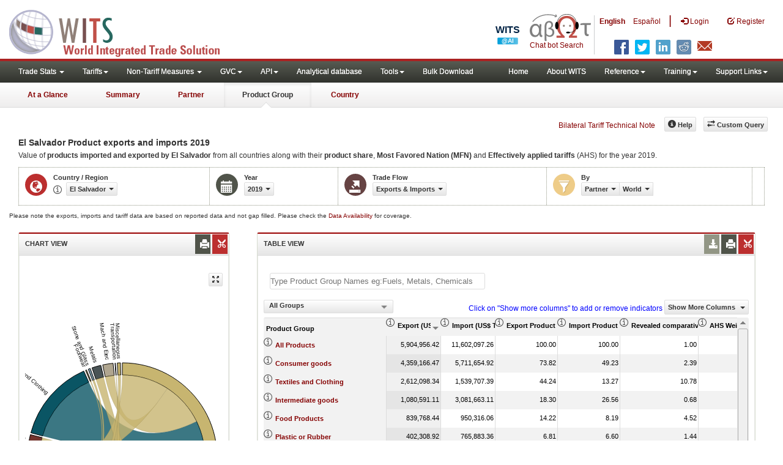

--- FILE ---
content_type: text/html; charset=utf-8
request_url: https://wits.worldbank.org/CountryProfile/en/Country/SLV/Year/2019/TradeFlow/EXPIMP/Partner/WLD/Product/All-Groups
body_size: 16307
content:


<!DOCTYPE html>
<html xmlns="http://www.w3.org/1999/xhtml" manifest="https://wits.worldbank.org/witscpSSL.appcache" lang="en">
<head id="Head1"><title>
	El Salvador Product Exports and Imports 2019 | WITS Data
</title><meta http-equiv="X-UA-Compatible" content="IE=Edge" /><meta name="viewport" content="target-densitydpi=device-dpi, initial-scale=1.0, user-scalable=no" /><meta name="language" content="English" /><meta http-equiv="content-language" content="en" /><meta name="description" content="Merchandise trade statistics for El Salvador (SLV) Product exported and imported to World  including Trade Value, Product Share, Country Growth, World Growth, Revealed Comparative Advantage (RCA) for 2019" /><meta name="keywords" content="SITC Rev2, HS 1988, Consumer goods, capital goods, raw materials, Machine and Electrical, Fuel, Intermediate Goods, Transportation, Raw materials, Chemicals, Metals, Stone and Glass, Plastic or Rubber, Textiles, Clothing, Food products, wood, vegetable, animal, footwear, hides, skins, minerals " />

    

    <!-- ChatBot include files starts -->
    
    <!-- ChatBot include files ends -->
    <link href="/Content/Common-AllPages-css?v=UCE5qu6CShpjEKx53J2QxfAdN4NwbZCq9pZAtopNKg41" rel="stylesheet"/>


    <!--[if lt IE 8]>
      <link href="../../../../../../../../../../../Styles/customStylesIE7.css" rel="stylesheet" media="screen" />
    <![endif]-->
    <!-- HTML5 Shim and Respond.js IE8 support of HTML5 elements and media queries -->
    <!-- WARNING: Respond.js doesn't work if you view the page via file:// -->
    <!--[if lt IE 9]>
      <script src="https://oss.maxcdn.com/libs/html5shiv/3.7.0/html5shiv.js"></script>
      <script src="https://oss.maxcdn.com/libs/respond.js/1.4.2/respond.min.js"></script>
    <![endif]-->

    
    <script src="/Bundles/Common-AllPages-Header-js?v=AQoC6JKdNbSff-Bb7N0KlYPfpDKOmuYo3YOqym4TMNc1"></script>


    <script type="text/javascript">
        if (top.location != location) {
            top.location.href = document.location.href;
        }
    </script>
    <style>
        .jqx-treemap-label {
            color: #FFF
        }

        .jqx-menu-vertical {
            background-color: lightgray !important;
        }
    </style>

    <link href="../../../../../../../../../../../Styles/chord/chord.css" rel="stylesheet" media="screen" /><script src="/Bundles/Product-Chord-js?v=xEoOuvYMsqdOrxCCgy_6mkU6Fqn4nKv_qaHOUjkDY4Q1"></script>


    <script src="https://wits.worldbank.org/Scripts/AdobeAnalyticCommonFunction.js" type="text/javascript"></script>
    <script type="text/javascript">
        var wbgData = wbgData || {};
        var appEnvironment = "prod";
        var siteLanguage = "en";
        SetAdobeAnalyticProperties(wbgData, document.title, appEnvironment, siteLanguage);
    </script>
    <script src="https://assets.adobedtm.com/223f6e2cf7c9/3eb6c9b72a93/launch-7bc0cdc67098.min.js" async></script>
    
</head>
<body>
    <!-- chatbot body div starts -->
    <div class="bodyClass">
        <!-- chatbot body div ends -->
        <header role="banner" class="navbar navbar-inverse navbar-fixed-top bs-docs-nav"
            id="bannerStrip">

            <div class="navbar-header">
                <div class="pull-left">
                    <a class="navbar-brand" href="https://wits.worldbank.org/Default.aspx?lang=en" title="logo for World Integrated Trade Solution">WITS</a>
                </div>

                <div class="pull-right">
                     <ul class='multilangMenu'><li class='optMultiLangChatBot'></li><li class='optMultiLangChatBot '><span class='spnLogoText'>Chat bot Search</span></li><li ><a href='javascript:void(0)'>En</a>&nbsp;&nbsp;&nbsp;&nbsp;</li><li><a title='Click here to view this page in Español' href='https://wits.worldbank.org/CountryProfile/es/Country/SLV/Year/2019/TradeFlow/EXPIMP/Partner/WLD/Product/All-Groups'>Es</a></li></ul>
                    <button data-target="#topRightNav" data-toggle="collapse" type="button" class="navbar-toggle" id="topRightNavCollapsed">
                        <span class="sr-only">Toggle navigation</span>
                        <span class="glyphicon glyphicon-cog"></span>
                    </button>
                    <button data-target="#navList" data-toggle="collapse" type="button" class="navbar-toggle" id="navListCollapsed">
                        <span class="sr-only">Toggle navigation</span>
                        <span class="icon-bar"></span>
                        <span class="icon-bar"></span>
                        <span class="icon-bar"></span>
                    </button>
                    <ul>
                        
                        <!-- English Search icon -->
                        <li class="optSearchBot" aria-label="Search Bot"></li>
                        
                    </ul>
                    <nav class="collapse navbar-collapse bs-navbar-collapse" role="navigation" id="topRightNav">
                        <ul class="nav navbar-nav" id="topRightLink">
                            <li class='optMultiLangChatBot'><span class='spnLogoText'>Chat bot Search</span></li><li class='botSeperator'></li><li class='optMultiLang bold'><a href='javascript:void(0)'>English</a></li><li class='optMultiLang'><a title='Click here to view this page in Español' href='https://wits.worldbank.org/CountryProfile/es/Country/SLV/Year/2019/TradeFlow/EXPIMP/Partner/WLD/Product/All-Groups'> Español</a></li><li class='optMultiLangSaprtr'><a>|</a></li>
                            <li class=""><a href="javascript:void(0)"><span class="glyphicon glyphicon-log-in"></span>
                                <span id="lblLogin">Login</span></a> </li>
                            <li class=""><a href="https://wits.worldbank.org/register.html"><span class="glyphicon glyphicon-edit"></span>
                                <span id="lblRegister">Register</span></a> </li>
                            
                        </ul>
                    </nav>
                    <div class="clearfix"></div>
                    <ul class="shareLinkList pull-right desktop">
                        <li class="facebook"><a title="Facebook" onclick="buildShareURL();" href="javascript:void(0);"></a>
                        </li>
                        <li class="twitter"><a title="Twitter" onclick="buildShareURL();" href="javascript:void(0);"></a>
                        </li>
                        <li class="linkedin"><a title="Linkedin" onclick="buildShareURL();" href="javascript:void(0);"></a>
                        </li>
                        <li class="gPlus"><a title="Google Plus" onclick="buildShareURL();" href="javascript:void(0);"></a>
                        </li>
                        <li class="reddit"><a title="Reddit" onclick="buildShareURL();" href="javascript:void(0);"></a>
                        </li>
                        <li class="stumbleupon"><a title="StumbleUpon" onclick="buildShareURL();" href="javascript:void(0);"></a>
                        </li>
                        <li class="delicious"><a title="Delicious" onclick="buildShareURL();" href="javascript:void(0);"></a>
                        </li>
                        <li class="email"><a title="Email" onclick="buildShareURL();" href="javascript:void(0);"></a>
                        </li>
                    </ul>




                </div>


            </div>
        </header>
        <div id="fixedContent">
            <!-- <div id="mainMenuWrapper">
            <div id="mainMenu">
                <nav role="navigation" class="collapse navbar-collapse bs-navbar-collapse" id="navList">
                  <ul class="nav navbar-nav">
                     <li class=""><a href="https://wits.worldbank.org/Default.aspx">Home</a> </li>
                     <li class=""><a href="https://wits.worldbank.org/about_wits.html">About WITS</a> </li>
                     <li class="active">
                         <a class="dropdown-toggle" data-toggle="dropdown">Trade Stats  <span class="caret"></span></a>
                         <ul class="dropdown-menu">
                            <li><a href="https://wits.worldbank.org/countrystats.aspx">By Country</a></li>
                            <li><a href="https://wits.worldbank.org/country-indicator.aspx">By Indicator</a></li>
                            <li><a href="https://wits.worldbank.org/trade-visualization.aspx">Visualization</a></li>
                            <li><a href="https://wits.worldbank.org/CountryProfile/Metadata/Country/All">Metadata</a></li>
                            <li><a href="https://wits.worldbank.org/countryprofile-dataavailability.aspx">Data Availability</a></li>
                            <li class="active"><a href="https://wits.worldbank.org/Help/country-summary-help.html">Help</a></li> 
                        </ul>
                     </li>

                       <li class="">
                        <a  class="dropdown-toggle" data-toggle="dropdown">Reference<span class="caret"></span></a>
                        <ul class="dropdown-menu">
                           <li><a href="https://wits.worldbank.org/methodology.html">Methodology</a></li>
                           <li><a href="https://wits.worldbank.org/glossary.html">Glossary</a></li>
                           <li><a href="https://wits.worldbank.org/referencedata.html">Reference Data</a></li>
                           <li><a href="https://wits.worldbank.org/product_concordance.html">Concordances</a></li>
                           <li><a href="https://wits.worldbank.org/links.html">Links</a></li>
                        </ul>
                     </li>
                     <li class=""><a href="https://wits.worldbank.org/training.html">Training</a> </li>
                     <li class=""><a href="https://wits.worldbank.org/gptad.html">GPTAD</a> </li>
                      <li class="">
                         <a  class="dropdown-toggle" data-toggle="dropdown">Support Links<span class="caret"></span></a>
                         <ul class="dropdown-menu">
                           <li><a href="https://wits.worldbank.org/didyouknow.html">Did you know</a></li>
                           <li><a href="https://wits.worldbank.org/faqs.html">FAQ</a></li>
                           <li><a href="http://wits.worldbank.org/data/public/WITS_User_Manual.pdf" target="_blank">WITS manual</a></li>
                           
                           <li><a href="https://wits.worldbank.org/WITS/WITS/WITSHELP/WITSHelp.htm" target="_blank">Help</a></li>
                           <li><a href="http://wits.worldbank.org/WITS/training/player.html" target="_blank">eLearning</a></li>
                        </ul>
                     </li>
                  </ul>
               </nav>
            </div>
        </div>
      
        <div id="pageHeader">
            <div class="row">
                <div id="pageTabs">
                    <div class="tabs">
                        <ul class="nav nav-tabs" id="switchPage">
                            <li><a href="https://wits.worldbank.org/countrysnapshot/SLV">At a Glance</a></li>
                            <li><a href="https://wits.worldbank.org/CountryProfile/Country/SLV/Year/2019/Summary">Summary</a></li>
                            <li><a href="https://wits.worldbank.org/CountryProfile/Country/SLV/Year/2019/TradeFlow/EXPIMP">Partner</a></li>
                            <li class="active"><a href="javascript:void">Product Group</a></li>
                             <li><a href="https://wits.worldbank.org/CountryProfile/Country/SLV/Year/2019">Country</a></li>
                        </ul>
                    </div>
                </div>
            </div>
        </div> -->
            <div id='mainMenuWrapper'><div id='mainMenu'><nav role='navigation' class='collapse navbar-collapse bs-navbar-collapse' id='navList'><ul class='nav navbar-nav'><li class=''><a href='#void' class='dropdown-toggle' data-toggle='dropdown'>Trade Stats <span class='caret'></span></a><ul class='dropdown-menu'><li><a href='https://wits.worldbank.org/countrystats.aspx?lang=en'>By Country</a></li><li><a href='https://wits.worldbank.org/country-indicator.aspx?lang=en'>By Indicator</a></li><li><a href='https://wits.worldbank.org/trade/country-byhs6product.aspx?lang=en'>By Product (HS 6-digit)</a></li><li><a href='https://wits.worldbank.org/trade-visualization.aspx?lang=en'>Visualization</a></li><li><a href='https://wits.worldbank.org/datadownload.aspx?lang=en'>Data Download</a></li><li><a href='https://wits.worldbank.org/CountryProfile/Metadata/en/Country/All'>Metadata</a></li><li><a href='https://wits.worldbank.org/countryprofile-dataavailability.aspx?lang=en'>Data Availability</a></li><li><a href='https://wits.worldbank.org/Help/country-summary-help.html'>Help</a></li></ul></li><li class=''><a  class='dropdown-toggle' data-toggle='dropdown'>Tariffs<span class='caret'></span></a><ul class='dropdown-menu'><li class=''><a href='https://wits.worldbank.org/gptad.html'>GPTAD</a> </li><li class=''><a href='https://wits.worldbank.org/tariff/trains/country-byhs6product.aspx?lang=en'>UNCTAD TRAINS</a> </li></ul></li><li class=''><a href='#void' class='dropdown-toggle' data-toggle='dropdown'>Non-Tariff Measures <span class='caret'></span></a><ul class='dropdown-menu'><li><a href='https://wits.worldbank.org/tariff/non-tariff-measures/en/country/CAN'>Summary</a></li><li><a href='https://wits.worldbank.org/tariff/non-tariff-measures/en/ntm-bycountry'>By Country</a></li><li><a href='https://wits.worldbank.org/tariff/non-tariff-measures/en/ntm-datavisualization'>Visualization</a></li><li><a href='https://wits.worldbank.org/tariff/non-tariff-measures/en/ntm-datadownload'>Data Download</a></li><li><a href='https://wits.worldbank.org/tariff/non-tariff-measures/metadata/en/country/All'>Metadata</a></li><li><a href='https://wits.worldbank.org/tariff/non-tariff-measures/en/ntm-dataavailability'>Data Availability</a></li><li><a href='https://wits.worldbank.org/tariff/non-tariff-measures/en/ntm-about'>About NTM</a></li></ul></li><li class=''><a  class='dropdown-toggle' data-toggle='dropdown'>GVC<span class='caret'></span></a><ul class='dropdown-menu'><li class=''><a href='https://wits.worldbank.org/gvc/global-value-chains.html'>About GVC</a> </li><li class=''><a href='https://wits.worldbank.org/gvc/gvc-data-visualization.html'>Visualization</a> </li><li class=''><a href='https://wits.worldbank.org/gvc/gvc-indicators-metadata.html'>GVC Indicator Metadata</a> </li><li class=''><a href='https://wits.worldbank.org/gvc/gvc-data-download.html'>GVC Data Download</a> </li></ul></li><li class=''><a  class='dropdown-toggle' data-toggle='dropdown'>API<span class='caret'></span></a><ul class='dropdown-menu'><li class=''><a href='https://wits.worldbank.org/witsapiintro.aspx?lang=en'>API overview</a> </li><li class=''><a href='https://wits.worldbank.org/data/public/WITSAPI_UserGuide.pdf' target='_blank'>API documentation</a> </li></ul><li class=''><a href='https://wits.worldbank.org/analyticaldata/analyticaldata.aspx'>Analytical database</a> </li><li class=''><a  class='dropdown-toggle' data-toggle='dropdown'>Tools<span class='caret'></span></a><ul class='dropdown-menu'><li class=''><a id='compare' href='https://wits.worldbank.org/CountryProfile/en/Compare/Country/SLV/Indicator/MPRT-TRD-VL/partner/WLD/product/Total/region/LCN/show/line'>Compare Countries</a> </li><li><a href='https://wits.worldbank.org/simulationtool.html'>Simulation Tool</a></li></ul></li><li class=''><a href='https://wits.worldbank.org/module/ALL/sub-module/ALL/reporter/ALL/year/ALL/tradeflow/ALL/pagesize/50/page/1'>Bulk Download</a> </li></li></ul><ul class='nav navbar-nav navbar-right'><li class=''><a href='https://wits.worldbank.org/Default.aspx?lang=en'>Home</a> </li><li class=''><a href='https://wits.worldbank.org/about_wits.html'>About WITS</a> </li><li class=''><a  class='dropdown-toggle' data-toggle='dropdown'>Reference<span class='caret'></span></a><ul class='dropdown-menu'><li><a href='https://wits.worldbank.org/methodology.html'>Methodology</a></li><li><a href='https://wits.worldbank.org/glossary.html'>Glossary</a></li><li><a href='https://wits.worldbank.org/referencedata.html'>Reference Data</a></li><li><a href='https://wits.worldbank.org/product_concordance.html'>Concordances</a></li><li><a href='https://wits.worldbank.org/links.html'>Links</a></li></ul></li><li class=''><a  class='dropdown-toggle' data-toggle='dropdown'>Training<span class='caret'></span></a><ul class='dropdown-menu'><li class=''><a href='https://wits.worldbank.org/training.html'>Training overview</a> </li><li class=''><a href='https://wits.worldbank.org/trainingVideos.aspx?lang=en'>Video Tutorials</a> </li><li class=''><a href='#' onclick='LauncheLearning();'>eLearning</a> </li></ul></li><li class=''><a  class='dropdown-toggle' data-toggle='dropdown'>Support Links<span class='caret'></span></a><ul class='dropdown-menu'><li><a href='https://wits.worldbank.org/didyouknow.html'>Did you know</a></li><li><a href='https://wits.worldbank.org/faqs.html'>FAQ</a></li><li><a href='https://wits.worldbank.org/data/public/WITS_User_Manual.pdf' target='_blank'>WITS manual</a></li><li><a href='https://wits.worldbank.org/wits/wits/witshelp/Welcome.htm' target='_blank'>Help</a></li><li><a href='https://wits.worldbank.org/WITS/training/player.html' target='_blank'>eLearning</a></li><li><a href='https://witsqa.worldbank.org/wits-ai.html' target='_blank'>Wits AI</a></li></ul></li></ul></nav></div></div><div id='pageHeader'><div class='row'><div id='pageTabs'><div class='tabs'><ul class='nav nav-tabs' id='switchPage'><li id='ataglance'><a title= 'El Salvador exports,imports, trade and tariff indicators for latest year'  href='https://wits.worldbank.org/countrysnapshot/en/SLV'>At a Glance</a></li><li id='summary' ><a title= 'El Salvador exports,imports, trade and tariff indicators for 2019'  href='https://wits.worldbank.org/CountryProfile/en/Country/SLV/Year/2019/Summary'>Summary</a></li><li id='partner'><a title= 'El Salvador exports and imports by Country 2019'  href='https://wits.worldbank.org/CountryProfile/en/Country/SLV/Year/2019/TradeFlow/EXPIMP/Partner/by-country'>Partner</a></li><li id='product'class='active'><a href='javascript:void'>Product Group</a></li><li id='country'><a title= 'El Salvador Trade and Development Indicators for 2019'  href='https://wits.worldbank.org/CountryProfile/en/Country/SLV/Year/2019'>Country</a></li></ul></div></div></div></div>
            <div id="mainHeading">

                <div class="pull-right">
                    &nbsp; &nbsp;
                <div class="btn-group pull-right phone" id="share">
                    <button class="btn btn-default btn-sm dropdown-toggle" type="button" data-toggle="dropdown"
                        title="Share">
                        <span class="glyphicon glyphicon-share"></span><span class="text">
                            <span id="btnShare">Share</span></span> <span
                                class="caret"></span>
                    </button>
                    <ul class="shareLinkList dropdown-menu">
                        <li class="facebook"><a title="Facebook" onclick="buildShareURL();" href="javascript:void(0);">Facebook</a></li>
                        <li class="twitter"><a title="Twitter" onclick="buildShareURL();" href="javascript:void(0);">Twitter</a></li>
                        <li class="linkedin"><a title="Linkedin" onclick="buildShareURL();" href="javascript:void(0);">Linkedin</a></li>
                        <li class="gPlus"><a title="Google Plus" onclick="buildShareURL();" href="javascript:void(0);">Google
                            Plus</a></li>
                        <li class="reddit"><a title="Reddit" onclick="buildShareURL();" href="javascript:void(0);">Reddit</a></li>
                        <li class="stumbleupon"><a title="StumbleUpon" onclick="buildShareURL();" href="javascript:void(0);">Stumble
                            Upon</a></li>
                        <li class="delicious"><a title="Delicious" onclick="buildShareURL();" href="javascript:void(0);">Delicious</a></li>
                        <li class="email"><a title="Email" onclick="buildShareURL();" href="javascript:void(0);">Email</a></li>
                        <li class="whatsapp"><a title="whatsapp" onclick="buildShareURL();" href="#">whatsapp</a></li>
                    </ul>
                </div>
                    &nbsp; &nbsp;
                <a href="https://wits.worldbank.org/Bilateral-Tariff-Technical-Note.html">Bilateral Tariff Technical Note</a>
                    <button class="btn btn-default btn-sm pull-right " type="button" data-toggle="dropdown"
                        id="customQuery">
                        <span class="glyphicon glyphicon-transfer"></span><span class="text">
                            <span id="btnCustomQuery">Custom Query</span>
                        </span>
                    </button>
                    &nbsp; &nbsp;
                <button id="ProductHelp" class="btn btn-default btn-sm   " type="button" title="Help">
                    <span class="glyphicon glyphicon-info-sign"></span><span class="text">
                        <span id="btnHelp">Help</span></span>
                </button>
                    &nbsp; &nbsp;
                </div>
            </div>
        </div>
        <div class="clearfix">
        </div>
        <div id="contentWrapper">

            <div class="loader">
                <span id="lblLoading">Loading...</span>
            </div>

            <div id="pageContent">
                <div class="tabContent" id="product">
                    <div class="row">
                        <div class="col-md-12">
                            <div class="elements variableHeader">
                                <h1>El Salvador Product exports and imports </h1> 2019
                                <p>
                                    Value of <b>products</b> <b>imported and exported by El Salvador</b> from all countries along with their <b>product share</b>, <b>Most Favored Nation (MFN)</b> and <b>Effectively applied tariffs</b> (AHS) for the year 2019.
                                </p>
                            </div>
                            <div class="clearfix">
                            </div>
                            <div class="variableContainer" id="productVariable">
                                <div class="variableInnerContainer">
                                    <div class="dottedBdrBox countryBox">
                                        <div class="icon iconCountry">
                                            <span class="glyphicon glyphicon-globe"></span>
                                        </div>
                                        <div class="variable">
                                            <div class="variableLabel">
                                                <span id="lblCountryOrRegion">Country / Region</span>
                                            </div>
                                            <div class="variableValue">
                                                <span id="countryName1" onclick="ShowCountryToolTip(this);" class="glyphicon glyphicon-eye-open ttIcon metadataMain"></span>
                                                

                                                <a class="btn btn-default  btn-sm modalTrigger" data-toggle="modal"
                                                    data-target="#changeDropdownModal" id="selectedCountryRegion"><span class="text"></span><span class="caret"></span></a>
                                            </div>
                                        </div>
                                    </div>
                                    <div class="dottedBdrBox yearBox">
                                        <div class="icon iconYear">
                                            <span class="glyphicon glyphicon-calendar"></span>
                                        </div>
                                        <div class="variable">
                                            <div class="variableLabel">
                                                <span id="lblYear">Year</span>
                                            </div>
                                            <div class="variableValue">
                                                
                                                <a class="btn btn-default  btn-sm modalTrigger" data-toggle="modal"
                                                    data-target="#changeDropdownModal" id="selectedYear"><span class="text"></span><span
                                                        class="caret"></span></a>
                                            </div>
                                        </div>
                                    </div>
                                    <div class="dottedBdrBox tradeFlowBox">
                                        <div class="icon iconFlow">
                                            <span class="glyphicon glyphicon-export"></span>
                                        </div>
                                        <div class="variable">
                                            <div class="variableLabel">
                                                <span id="lblTradeFlow">Trade Flow</span>
                                            </div>
                                            <div class="variableValue">
                                                
                                                <a class="btn btn-default  btn-sm modalTrigger" data-toggle="modal"
                                                    data-target="#changeDropdownModal" id="selectedTradeFlow"><span class="text"></span><span
                                                        class="caret"></span></a>
                                            </div>
                                        </div>
                                    </div>

                                    <div class="dottedBdrBox filterBox">
                                        <div class="icon iconFilter">
                                            <span class="glyphicon glyphicon-filter"></span>
                                        </div>
                                        <div class="variable">
                                            <div class="variableLabel">
                                                <span id="lblBy">By</span>
                                            </div>
                                            <div class="variableValue">
                                                
                                                
                                                <div class="btn-group">
                                                    <a class="btn btn-default  btn-sm modalTrigger" data-toggle="modal"
                                                        data-target="#changeDropdownModal" id="selectedPartnerProduct"><span class="text"></span><span
                                                            class="caret"></span></a>
                                                    <a class="btn btn-default  btn-sm modalTrigger" data-toggle="modal"
                                                        data-target="#changeDropdownModal" id="selectedPartner"><span class="text"></span><span
                                                            class="caret"></span></a>
                                                    <a class="btn btn-default  btn-sm modalTrigger" data-toggle="modal"
                                                        data-target="#changeDropdownModal" id="selectedProduct"><span class="text"></span><span
                                                            class="caret"></span></a>
                                                    <a class="btn btn-default  btn-sm modalTrigger" data-toggle="modal"
                                                        data-target="#changeDropdownModal" id="selectedProductGroup"><span class="text"></span><span
                                                            class="caret"></span></a>
                                                </div>
                                            </div>
                                        </div>
                                    </div>
                                    
                                    <!-- start -->
                                    <div class="dottedBdrBox updateBox  dispNone" id="atGlanceTxt">
                                        <div class="variableValue" style="vertical-align: middle; padding-top: 10px;">

                                            
                                        </div>
                                    </div>
                                    <!-- End -->
                                </div>
                            </div>
                        </div>
                    </div>

                    <div class="variableContainer" style="display: table; margin-top: 10px; border: 0px dotted #929685; border-right: 0; width: 100%; font-size: 10px;">
                        Please note the exports, imports and tariff data are based on reported data and not gap filled. Please check the <a title="Country Profile – Data Availability" href="https://wits.worldbank.org/countryprofile-dataavailability.aspx?lang=en">Data Availability </a>for coverage.
                    </div>
                    <div class="row posRel">
                        <div class="col-md-3" id="leftCol">
                            <section>
                                <h4>
                                    <span id="lblSection1Heading">Chart View</span>
                                    

                                    
                                    <ul class="widgettools list-inline list-unstyled">
                                        <li class="download">
                                            <a href="javascript:void(0)" class="downloadIcon" id="ChartDownload"><span class="glyphicon glyphicon-download-alt"></span></a>
                                            <div class="toolPopover downloadOptions">
                                                <ul class="list-unstyled options downlaodFormat" id="Ul1">
                                                    <li class="png" id="savePng"><a href="#" data-customlink="fd:countryproduct:en:png" data-text="countryproduct"><span class="text">PNG</span></a></li>
                                                    <li class="divider"></li>
                                                    <li class="jpg" id="saveJpeg"><a href="#" data-customlink="fd:countryproduct:en:jpg" data-text="countryproduct"><span class="text">JPEG</span></a></li>

                                                </ul>
                                            </div>
                                        </li>
                                        <li class="print">
                                            <a href="javascript:void(0)" id="ChartPrint" data-customlink="fd:countryproductchart:en:prn" data-text="countryproductchart"><span class="glyphicon glyphicon-print"></span></a>

                                        </li>

                                        <li class="embedWidget">
                                            <a href="javascript:void(0)" id="Chartembed"><span class="icon-scissors glyphicon"></span></a>
                                            <div class="ChartembedCodeDropDown toolPopover">
                                                <em>
                                                    <span id="lblSection1buttonDrop">Copy and paste the following code to your website</span>:</em>
                                                <textarea rows="100" cols="50" class="alignLeft" id="TxtChartEmbededURL"></textarea>
                                            </div>
                                        </li>

                                    </ul>
                                    <!--<div class="btn-group pull-right" >
                                    <a class="downloadIcon pull-right dropdown-toggle" href="javascript:void(0)" data-toggle="dropdown">
                                    <span class="glyphicon glyphicon-save"></span>
                                    </a>
                                    <ul class="dropdown-menu" id="dropDownFileFormat1">
                                       <li><a href="#">Excel</a></li>
                                       <li><a href="#">PDF</a></li>
                                       <li><a href="#">CSV</a></li>
                                    </ul>
                                 </div>-->
                                </h4>
                                <div class="content">
                                    <div class="pull-left" id="SelectedvaluesDiv4chart" style="display: none">
                                        <div class="">
                                            <div class="pull-left mT3">
                                                <b>
                                                    <span id="lblSection1NoOfPartner">Number of Partners</span>: </b>
                                            </div>
                                            <div class="dropdown pull-left mL5">
                                                <a class="btn btn-default dropdown-toggle btn-sm" data-toggle="dropdown" href="#void">
                                                    <span class="text">5</span>
                                                    <span class="caret"></span>
                                                </a>
                                                <ul class="dropdown-menu" role="menu" aria-labelledby="numberOfProducts" id="numberOfProducts">
                                                    <li role="presentation"><a role="menuitem" tabindex="-1" href="#">5</a></li>
                                                    <li role="presentation"><a role="menuitem" tabindex="-1" href="#">10</a></li>

                                                </ul>
                                            </div>

                                        </div>

                                    </div>
                                    <div class="clearfix"></div>
                                    <div class="chartHeader">
                                        
                                    </div>
                                    <div class="zoomWrapper pull-right">
                                        <a href="javascript:void(0)" id="A1" class="btn btn-default  btn-sm pull-left modalTrigger" data-toggle="modal" data-target="#zoomChord"><span class="glyphicon glyphicon-fullscreen"></span></a>
                                    </div>
                                    <div id="productImportChart">
                                    </div>
                                    <!-- <div>Tradevalues in Thousand USD. Source:WITS</div>-->
                                </div>
                            </section>
                        </div>
                        <div class="col-md-9" id="rightCol">
                            <div class="row">
                                
                                <div class="col-md-12" id="productInfo">
                                    <section id="products">
                                        <h4>
                                            <span id="lblSection2Heading">Table View</span>
                                            <div id="Title" style="display: none"></div>
                                            
                                            
                                            <ul class="widgettools list-inline list-unstyled">

                                                <li class="download">
                                                    <a href="javascript:void(0)" class="downloadIcon" id="DataDownload"><span class="glyphicon glyphicon-download-alt"></span></a>
                                                    <div class="toolPopover downloadOptions">
                                                        <ul class="list-unstyled options downlaodFormat" id="dropDownFileFormat">
                                                            <li class="excel"><a href="#" data-customlink="fd:countryproduct:en:xlsx" data-text="countryproduct"><span class="icon"></span><span class="text">
                                                                Excel</span></a></li>
                                                            
                                                        </ul>
                                                    </div>
                                                </li>
                                                <li class="print"><a href="javascript:void(0)" id="DataPrint" data-customlink="fd:countryproduct:en:prn" data-text="countryproduct"><span class="glyphicon glyphicon-print"></span></a>
                                                    <div class="toolPopover printOptions">
                                                        <ul class="list-unstyled options">
                                                            <li>
                                                                <input type="radio" name="printOption" id="All" />Print All</li>
                                                            <li>
                                                                <input type="radio" name="printOption" id="Selected" checked='checked' />
                                                                Print Selected</li>
                                                            <li><a class="btn btn-default btn-sm printBtn" href="javascript:void(0)" id="DataPrintBtn">
                                                                Print All</a></li>
                                                        </ul>
                                                    </div>

                                                </li>
                                                <li class="embedWidget"><a href="javascript:void(0)" id="Dataembed"><span class="icon-scissors glyphicon"></span></a>
                                                    <div class="toolPopover embedOptions">
                                                        <input type="checkbox" id="ChkMetadata" checked />Include Metadata.  
                                            <hr />
                                                        <input type="checkbox" id="ChkTopItems" />
                                                        Show top
                                                        <input type="text" id="TxtTopItems" onkeydown="return IsNumber();" onkeyup="return NumberOnly();" maxlength="4" style="width: 35px;" value="5" disabled />
                                                        records.  
                                          <hr />
                                                        <em>
                                                            Copy and paste the following code to your website:</em>
                                                        <textarea rows="100" cols="50" class="alignLeft" id="TxtEmbededURL"></textarea>
                                                    </div>

                                                </li>
                                            </ul>
                                        </h4>
                                        <div class="content">
                                            <div class="clearfix">
                                                <span id="CompareItemsDiv"></span>
                                                <input type="text" id="input" />
                                            </div>
                                            <br />
                                            <div class="pull-left" id="HypGridFilter" style="display: none;"><span id="allspan"><a id="allcountriesandregion" href="https://wits.worldbank.org/CountryProfile/en/Country/SLV/Year/2019/TradeFlow/EXPIMP/Partner/all/Product/All-Groups" title="El Salvador All-Groups EXPIMPs by Country and Region 2019">By Country and Region</a></span> | <span id="countryspan"><a id="bycountry" href="https://wits.worldbank.org/CountryProfile/en/Country/SLV/Year/2019/TradeFlow/EXPIMP/Partner/by-country/Product/All-Groups" title="El Salvador All-Groups EXPIMPs by Country 2019">By Country</a></span> | <span id="regionspan"><a id="byregion" href="https://wits.worldbank.org/CountryProfile/en/Country/SLV/Year/2019/TradeFlow/EXPIMP/Partner/by-region/Product/All-Groups" title="El Salvador All-Groups EXPIMPs by Region 2019">By Region</a></span> </div>
                                            <div class="pull-left btn btn-default dropdown-toggle btn-sm" id="jqxProduct-GridFilter" style="display: none;"></div>
                                            <div class="posRel pull-right">
                                                <span style='color: blue;'>Click on "Show more columns" to add or remove indicators</span>&nbsp;<a href="javascript:void" id="showHideLink" class="btn btn-default dropdown-toggle btn-sm">Show More Columns
                                                    <span class="caret"></span></a>
                                                <div class="pull-left" id="jqxlistbox"></div>
                                            </div>
                                            <div class="clearfix"></div>
                                            
                                            <div class="clearfix"></div>
                                            <div id="jqx-Partner">
                                                <div id="jqx-ProductGrid">
                                                </div>
                                            </div>
                                            <div class="clearfix"></div>
                                            <!--<div class="alert  mT15">
                                   <br /><br /><br/> Tradevalues in Thousand USD. Source:WITS
                                 </div>-->
                                        </div>
                                    </section>
                                </div>
                            </div>
                        </div>
                        <div class="curtain">
                        </div>
                        <div id="gdp-meta-data" style="top: 200px; bottom: 400px; left: 400px; right: 400px;">
                        </div>
                    </div>
                </div>
            </div>
            <footer id="footerStrip">
                <ul class="list-inline" id="footerLinks">
                    <li><a href="https://wits.worldbank.org/about_wits.html">
                        <span id="lblAbout">About</span>
                    </a></li>
                    <li class="divider">.</li>
                    <li><a href="https://wits.worldbank.org/contactwits.html">
                        <span id="lblContact">Contact</span>
                    </a></li>
                    <li class="divider">.</li>
                    <li><a href="https://wits.worldbank.org/faqs.html#Databases">
                        <span id="lblUsageConditions">Usage Conditions</span></a></li>
                    <li class="divider">.</li>
                    <li><a href="https://www.worldbank.org/en/about/legal" target="_blank">
                        <span id="lblLegal">Legal</span></a></li>
                    <li class="divider">.</li>
                    <li><a href="https://wits.worldbank.org/dataproviders.html">
                        <span id="lblDataPRoviders">Data Providers</span></a></li>
                    <li class="divider">.</li>
                    <li id="Pagerefresh">
                        <span id="lblPageRefreshed">Page refreshed</span>
                        : Jan-31-2026 21:02 ET</li>
                </ul>
                <ul class="list-inline" id="orgPartners">
                    <span id="lblPartners">Partners</span>
                    <li id="itcsmalllogo"><a href="http://www.intracen.org/" title="International Trade Center" target="blank">ITC</a></li>
                    <li class="divider">.</li>
                    <li id="unctad"><a href="http://unctad.org/en/Pages/Home.aspx" title="United Nations Conference on Trade and Development " target="blank">UNCTAD</a></li>
                    <li class="divider">.</li>
                    <li id="unstats"><a href="http://unstats.un.org/unsd/default.htm" title="United Nations Statistical Commission" target="blank">UNSTATS</a></li>
                    <li class="divider">.</li>
                    <li id="wto"><a href="http://www.wto.org/" title="World Trade Organization" target="blank">World Trade Organization</a></li>
                    <li class="divider">.</li>
                    <li id="wb"><a href="http://www.worldbank.org" title="World Bank" target="blank">World Bank</a></li>
                </ul>
            </footer>
            <div class="chatBotDiv"></div>
        </div>
        <div class="toolTipContent"></div>
        <div class="modal fade" id="zoomChord" tabindex="-1" role="dialog" aria-labelledby="myModalLabel" aria-hidden="true"></div>
        <div id="tooltip"></div>
        <div class="modal fade" id="changeDropdownModal" tabindex="-1" role="dialog" aria-labelledby="myModalLabel"
            aria-hidden="true">
        </div>
        <!-- chatbot body div starts -->
    </div>
    <!-- chatbot body div ends -->

    <script src="/Bundles/Country-Product-body-js?v=5pNp_Q6Rp-2EmfEW5wQq_yAC7coayfeO71EFyBkRD2c1"></script>


    <script src="https://wits.worldbank.org/Scripts/SelectionVariables-enData.js" type="text/javascript"></script>
    <script src="https://wits.worldbank.org/Scripts/countries-Hash-en.js" type="text/javascript"></script>
    <script src="https://wits.worldbank.org/Scripts/Partner-Hash-en.js" type="text/javascript"></script>
    <script src="https://wits.worldbank.org/Scripts/Metadata-en.js" type="text/javascript"></script>
</body>

</html>



<script type="text/javascript">
    var SVRURLL = "https://wits.worldbank.org/";


    var ShowMetadata = function (row, column, value) {

        var value1 = value.replace(/ /g, "").replace(/,/g, "").replace(/\./g, "").replace(/\)/g, "").replace(/\(/g, "");
        value1 = value1.replace("&", "-and-");
        var eyeIcon = "<span class='glyphicon glyphicon-eye-open ttIcon' onclick='showToolTip(this); return false;' id='E-" + value1 + "'></span> ";   //gk
        // var eyeIcon = "<span class='glyphicon glyphicon-eye-open ttIcon' onclick='showToolTip(this);' id='E-" + value1  + "'></span> ";

        if (value.indexOf('#') != -1) {
            value = value.substring(0, value.indexOf('#'));
        }
        var format = { onclick: 'showToolTip(this); return false;' };
        var html = $.jqx.dataFormat.formatlink(value, format);

        //eyeIcon = eyeIcon + "<a href='#' onclick=navigate2ProductOrPartner(this)>"+ value + "</a>";
        var title2Show = "";
        var tmpFlow = "EXPIMP";
        if (SelectdPartnerorReporter == "Partner") {
            if ("en" == "es") {
            if (tmpFlow.toLowerCase() == "expimp") {
            }
            else {
                title2Show = htCountry.getItem("SLV") + (tmpFlow.toLowerCase() === "import" ? "  Importaciones " : " Exportaciones ") + "de " + value.trim() + " en " + 2019;
            }
        }
        else {
            if (tmpFlow.toLowerCase() == "expimp") {
            }
            else {
                title2Show = htCountry.getItem("SLV") + (tmpFlow.toLowerCase() === "import" ? " imports " : " exports ") + "of " + value.trim() + " in " + 2019;
            }
        }
                    // Detailedurl = "https://wits.worldbank.org/CountryProfile/en/Country/SLV/Year/2019/TradeFlow/EXPIMP/Partner/All/Product/" + htProduct.getKey4ItemText(value.trim());
        Detailedurl = "https://wits.worldbank.org/CountryProfile/en/Country/SLV/Year/2019/TradeFlow/EXPIMP/Partner/All/Product/" + getValue4LabelFromArray(products, value.trim(), false)
        }
        if (SelectdPartnerorReporter == "Product") {
            if ("en" == "es") {
            // Estados Unidos: Importaciones de todos los productos provenientes de Zimbabwe en 2014
            if (tmpFlow.toLowerCase() == "expimp") {
            }
            else {
                title2Show = htCountry.getItem("SLV") + (tmpFlow.toLowerCase() === "import" ? " Importaciones de " : " Exportaciones de ") + "todos los productos provenientes " + (tmpFlow.toLowerCase() === "import" ? "de " : "a ") + value.trim().replace("'", "") + " en " + 2019;
            }
        }
        else {
            if (tmpFlow.toLowerCase() == "expimp") {
            }
            else {
                title2Show = htCountry.getItem("SLV") + (tmpFlow.toLowerCase() === "import" ? " imports " : " exports ") + "of All Products " + (tmpFlow.toLowerCase() === "import" ? "from " : "to ") + value.trim().replace("'", "") + " in " + 2019;
            }
        }
                    // Detailedurl = "https://wits.worldbank.org/CountryProfile/en/Country/SLV/Year/2019/TradeFlow/EXPIMP/Partner/" + htPartner.getKey4ItemText(value.trim().replace("'","")) + "/Product/All-Groups";
        Detailedurl = "https://wits.worldbank.org/CountryProfile/en/Country/SLV/Year/2019/TradeFlow/EXPIMP/Partner/" + getValue4LabelFromArray(countries1, value.trim(), false) + "/Product/All-Groups";

        }
        eyeIcon = eyeIcon + "<a Title='" + title2Show + "' href='" + Detailedurl + "' >" + value + "</a>";
        return eyeIcon;
        //  return eyeIcon + value ;
    }

    var gblProdColIndex = 0
    var columnrenderer2 = function (value) {
        var value1 = value.replace(/ /g, "").replace(/,/g, "").replace(/\./g, "").replace(/\)/g, "").replace(/\(/g, "").replace(/\%/g, "").replace(/\$/g, "");
        var a = "<span class='glyphicon glyphicon-eye-open ttIcon' onclick='event.stopPropagation();showToolTip(this);' id='" + gblProdColIndex + "-" + value1 + "'></span> ";
        var b = "<span>" + value + "</span>";
        gblProdColIndex = gblProdColIndex + 1;
        return (a + b);

    }




    SelectedReporter = "SLV";
    SelectedReporterName = "El Salvador";
    SelectedYear = "2019";
    SelectedTradeFlow = "EXPIMP";
    SelectedPartner = "WLD";
    SelectedPartnerName = "World";
    SelectedProduct = "All-Groups";
    SelectedProductname ="All Groups";
    SelectdPartnerorReporter =  "Partner";
    SelectdProductGroupClasification = "All-Groups";
    SelectdProductGroupClasificationName ="All-Groups";
    SelectedtopChartItems = "5";
    var PrvSelectedTradeFlow = "EXPIMP";
    var Svrpath = "https://wits.worldbank.org/";
    var strView = "countryView";
    SelectedGridFilter = "all-groups";

    var FirstColumnInGrid = "productgroup";
    var strTradeFlow4Display = "Exports & Imports";
    var strPartnerOrProduct4Display = "Partner";

    var strLanguage = "en";


      var partnerData = new Array(); 
var col0 =  ["All Products","Capital goods","Consumer goods","Intermediate goods","Raw materials","Animal","Chemicals","Food Products","Footwear","Fuels","Hides and Skins","Mach and Elec","Metals","Minerals","Miscellaneous","Plastic or Rubber","Stone and Glass","Textiles and Clothing","Transportation","Vegetable","Wood"];
var col1 =  ["5904956.42","230817.01","4359166.47","1080591.11","233718.55","60655.93","348769.67","839768.44","31577.10","199053.80","10212.26","327675.93","285016.25","6276.88","98876.64","402308.92","65619.27","2612098.34","12289.79","243284.34","361472.87"];
var col2 =  ["11602097.26","1841519.15","5711654.92","3081663.11","946178.92","484539.14","1290705.28","950316.06","102637.14","1700491.70","31156.46","1588456.82","764762.09","52139.52","347647.87","765883.36","155480.25","1539707.39","577985.09","731001.27","519187.81"];
var col3 =  ["100.00","3.91","73.82","18.30","3.96","1.03","5.91","14.22","0.53","3.37","0.17","5.55","4.83","0.11","1.67","6.81","1.11","44.24","0.21","4.12","6.12"];
var col4 =  ["100.00","15.87","49.23","26.56","8.16","4.18","11.12","8.19","0.88","14.66","0.27","13.69","6.59","0.45","3.00","6.60","1.34","13.27","4.98","6.30","4.47"];
var col5 =  ["1.00","0.16","2.39","0.68","0.33","0.77","0.64","4.52","0.90","0.09","0.35","0.30","0.70","0.05","0.47","1.44","0.24","10.78","0.02","1.29","2.74"];
var col6 =  ["-1.24","-0.84","-0.72","-2.17","-2.09","1.29","-0.30","-0.07","0.96","-3.95","-2.15","-0.98","-4.12","4.09","0.30","-2.13","0.48","-0.58","-0.61","-0.62","-3.47"];
var col7 =  ["-0.93","-10.79","-0.40","0.26","-4.15","-7.70","0.64","1.82","-7.62","5.51","4.95","-6.98","-4.94","-20.25","2.35","1.53","-0.94","-1.01","-8.67","0.50","0.76"];
var col8 =  ["3.37","0.63","5.63","2.09","2.03","7.07","1.63","8.28","7.63","0.29","7.20","0.94","2.07","1.34","3.34","2.85","3.88","7.46","2.50","3.09","3.94"];
var col9 =  ["2.04","0.97","2.97","1.17","2.87","3.20","1.07","1.85","11.11","0.00","9.97","1.07","1.21","1.63","4.54","1.67","4.43","2.07","5.29","2.42","1.49"];
var col10 =  ["67451","14850","32639","15960","1874","505","7878","2927","1051","81","694","14192","7003","290","6639","6876","2153","7755","2532","1984","4891"];
var col11 =  ["36.54","15.29","49.74","31.17","24.55","37.23","23.51","49.85","64.99","7.41","57.78","14.18","31.66","18.62","40.61","46.42","43.71","60.23","65.48","28.28","42.02"];
var col12 =  ["63.46","84.71","50.26","68.83","75.45","62.77","76.49","50.15","35.01","92.59","42.22","85.82","68.34","81.38","59.39","53.58","56.29","39.77","34.52","71.72","57.98"];
var col13 =  ["0.00","0.00","0.00","0.00","0.00","0.00","0.00","0.00","0.00","0.00","0.00","0.00","0.00","0.00","0.00","0.00","0.00","0.00","0.00","0.00","0.00"];
var col14 =  ["0.00","0.00","0.00","0.00","0.00","0.00","0.00","0.00","0.00","0.00","0.00","0.00","0.00","0.00","0.00","0.00","0.00","0.00","0.00","0.00","0.00"];
var col15 =  ["164.00","15.00","109.80","40.00","164.00","164.00","15.00","109.80","15.00","10.00","15.00","15.00","15.00","15.00","30.00","15.00","15.00","15.00","30.00","40.00","15.00"];
var col16 =  ["0.00","0.00","0.00","0.00","0.00","0.00","0.00","0.00","0.00","0.00","0.00","0.00","0.00","0.00","0.00","0.00","0.00","0.00","0.00","0.00","0.00"];
var col17 =  ["0.00","0.00","0.00","0.00","0.00","0.00","0.00","0.00","0.00","0.00","0.00","0.00","0.00","0.00","0.00","0.00","0.00","0.00","0.00","0.00","0.00"];
var col18 =  ["3701626.77","380580.59","2527160.67","466957.67","239993.16","94691.54","251001.67","214462.86","85238.39","1254847.50","21978.20","195440.97","130978.89","11064.95","135567.17","175781.90","41086.94","324364.26","439745.43","215579.75","109796.33"];
var col19 =  ["7984316.22","1453486.32","3100828.07","2447851.94","550234.78","388897.88","1111134.53","693541.80","18278.11","441051.38","9688.33","1419672.34","658077.43","41102.91","236159.79","490648.32","67484.41","1410836.81","135325.01","513959.35","348457.81"];
var col20 =  ["6.02","1.09","10.81","3.65","7.37","14.44","1.72","16.52","13.28","4.30","9.50","1.59","2.69","1.81","7.49","3.71","6.33","9.77","3.67","8.43","5.65"];
var col21 =  ["8.20","1.95","12.35","3.80","16.34","30.80","5.62","16.11","13.46","0.01","13.64","2.51","4.11","7.41","8.69","4.19","9.05","9.64","8.17","10.88","5.45"];
var col22 =  ["6816","1073","2016","2518","646","427","1039","297","64","67","108","960","702","120","432","328","226","913","232","483","418"];
var col23 =  ["52.23","19.57","74.60","44.04","55.26","89.70","19.44","87.88","95.31","55.22","82.41","18.02","33.90","25.83","59.03","54.27","57.08","87.29","71.98","64.80","58.85"];
var col24 =  ["47.77","80.43","25.40","55.96","44.74","10.30","80.56","12.12","4.69","44.78","17.59","81.98","66.10","74.17","40.97","45.73","42.92","12.71","28.02","35.20","41.15"];
var col25 =  ["0.00","0.00","0.00","0.00","0.00","0.00","0.00","0.00","0.00","0.00","0.00","0.00","0.00","0.00","0.00","0.00","0.00","0.00","0.00","0.00","0.00"];
var col26 =  ["0.00","0.00","0.00","0.00","0.00","0.00","0.00","0.00","0.00","0.00","0.00","0.00","0.00","0.00","0.00","0.00","0.00","0.00","0.00","0.00","0.00"];
var col27 =  ["164.00","15.00","164.00","40.00","164.00","164.00","15.00","164.00","15.00","15.00","15.00","15.00","15.00","15.00","30.00","15.00","15.00","15.00","30.00","40.00","15.00"];
var col28 =  ["0.00","0.00","0.00","0.00","0.00","0.00","0.00","0.00","0.00","0.00","0.00","0.00","0.00","0.00","0.00","0.00","0.00","0.00","0.00","0.00","0.00"];
var col29 =  ["0.00","0.00","0.00","0.00","0.00","0.00","0.00","0.00","0.00","0.00","0.00","0.00","0.00","0.00","0.00","0.00","0.00","0.00","0.00","0.00","0.00"];
var col30 =  ["8275212.02","600875.81","5162936.87","1490769.81","630925.72","447913.56","946759.02","899822.29","103516.50","1255832.04","31666.30","442811.30","382776.76","43179.77","256072.38","425364.94","83494.95","1516487.69","552306.04","604439.93","282768.55"];
var col31 =  ["3410730.97","1233191.11","465051.86","1424039.81","159302.22","35675.86","415377.19","8182.37","0.00","440066.85","0.22","1172302.02","406279.55","8988.09","115654.58","241065.29","25076.40","218713.38","22764.40","125099.17","175485.60"];
for (var i = 0; i < 21; i++) { var row = {};row["col0"] = col0[i];
row["col1"] = col1[i];
row["col2"] = col2[i];
row["col3"] = col3[i];
row["col4"] = col4[i];
row["col5"] = col5[i];
row["col6"] = col6[i];
row["col7"] = col7[i];
row["col8"] = col8[i];
row["col9"] = col9[i];
row["col10"] = col10[i];
row["col11"] = col11[i];
row["col12"] = col12[i];
row["col13"] = col13[i];
row["col14"] = col14[i];
row["col15"] = col15[i];
row["col16"] = col16[i];
row["col17"] = col17[i];
row["col18"] = col18[i];
row["col19"] = col19[i];
row["col20"] = col20[i];
row["col21"] = col21[i];
row["col22"] = col22[i];
row["col23"] = col23[i];
row["col24"] = col24[i];
row["col25"] = col25[i];
row["col26"] = col26[i];
row["col27"] = col27[i];
row["col28"] = col28[i];
row["col29"] = col29[i];
row["col30"] = col30[i];
row["col31"] = col31[i];
 partnerData[i] = row; }  var partnerSource =   { localdata: partnerData, datatype:  "array", datafields: [ { name: 'col0'},
{ name: 'col1', type: 'float'},
{ name: 'col2', type: 'float'},
{ name: 'col3', type: 'float'},
{ name: 'col4', type: 'float'},
{ name: 'col5', type: 'float'},
{ name: 'col6', type: 'float'},
{ name: 'col7', type: 'float'},
{ name: 'col8', type: 'float'},
{ name: 'col9', type: 'float'},
{ name: 'col10', type: 'float'},
{ name: 'col11', type: 'float'},
{ name: 'col12', type: 'float'},
{ name: 'col13', type: 'float'},
{ name: 'col14', type: 'float'},
{ name: 'col15', type: 'float'},
{ name: 'col16', type: 'float'},
{ name: 'col17', type: 'float'},
{ name: 'col18', type: 'float'},
{ name: 'col19', type: 'float'},
{ name: 'col20', type: 'float'},
{ name: 'col21', type: 'float'},
{ name: 'col22', type: 'float'},
{ name: 'col23', type: 'float'},
{ name: 'col24', type: 'float'},
{ name: 'col25', type: 'float'},
{ name: 'col26', type: 'float'},
{ name: 'col27', type: 'float'},
{ name: 'col28', type: 'float'},
{ name: 'col29', type: 'float'},
{ name: 'col30', type: 'float'},
{ name: 'col31', type: 'float'},
 ],sortcolumn:'col1'  , sortdirection: 'desc'};
var dataAdapter = new $.jqx.dataAdapter(partnerSource, { downloadComplete: function (partnerData, status, xhr) { }, loadComplete: function (partnerData) { }, loadError: function (xhr, status, error) { } });$("#jqx-ProductGrid").jqxGrid( { width:'100%', height: 400, source: dataAdapter, theme: '', sortable: true, pageable: false, altrows: true, columnsheight: 30, rowsheight: 30, columnsresize: true, columnsreorder: true,  columns: [{ text:'Product Group', datafield:'col0', minwidth: 200, pinned: true, cellsalign: 'left',cellsrenderer: ShowMetadata,  classname: 'metadataCell' },
{ text:'Export (US$ Thousand)', datafield:'col1', minwidth: 40, cellsalign: 'right', align: 'center',cellsformat: 'F2', renderer: columnrenderer2, hidden: false },
{ text:'Import (US$ Thousand)', datafield:'col2', minwidth: 40, cellsalign: 'right', align: 'center',cellsformat: 'F2', renderer: columnrenderer2, hidden: false },
{ text:'Export Product Share (%)', datafield:'col3', minwidth: 40, cellsalign: 'right', align: 'center',cellsformat: 'F2', renderer: columnrenderer2, hidden: false },
{ text:'Import Product Share (%)', datafield:'col4', minwidth: 40, cellsalign: 'right', align: 'center',cellsformat: 'F2', renderer: columnrenderer2, hidden: false },
{ text:'Revealed comparative advantage', datafield:'col5', minwidth: 40, cellsalign: 'right', align: 'center',cellsformat: 'F2', renderer: columnrenderer2, hidden: false },
{ text:'World Growth (%)', datafield:'col6', minwidth: 40, cellsalign: 'right', align: 'center',cellsformat: 'F2', renderer: columnrenderer2, hidden: true },
{ text:'Country Growth (%)', datafield:'col7', minwidth: 40, cellsalign: 'right', align: 'center',cellsformat: 'F2', renderer: columnrenderer2, hidden: true },
{ text:'AHS Simple Average (%)', datafield:'col8', minwidth: 40, cellsalign: 'right', align: 'center',cellsformat: 'F2', renderer: columnrenderer2, hidden: true },
{ text:'AHS Weighted Average (%)', datafield:'col9', minwidth: 40, cellsalign: 'right', align: 'center',cellsformat: 'F2', renderer: columnrenderer2, hidden: false },
{ text:'AHS Total Tariff Lines', datafield:'col10', minwidth: 40, cellsalign: 'right', align: 'center',cellsformat: 'N', renderer: columnrenderer2, hidden: true },
{ text:'AHS Dutiable Tariff Lines Share (%)', datafield:'col11', minwidth: 40, cellsalign: 'right', align: 'center',cellsformat: 'F2', renderer: columnrenderer2, hidden: true },
{ text:'AHS Duty Free Tariff Lines Share (%)', datafield:'col12', minwidth: 40, cellsalign: 'right', align: 'center', renderer: columnrenderer2, hidden: true },
{ text:'AHS Specific Tariff Lines Share (%)', datafield:'col13', minwidth: 40, cellsalign: 'right', align: 'center',cellsformat: 'F2', renderer: columnrenderer2, hidden: true },
{ text:'AHS AVE Tariff Lines Share (%)', datafield:'col14', minwidth: 40, cellsalign: 'right', align: 'center',cellsformat: 'F2', renderer: columnrenderer2, hidden: true },
{ text:'AHS MaxRate (%)', datafield:'col15', minwidth: 40, cellsalign: 'right', align: 'center',cellsformat: 'F2', renderer: columnrenderer2, hidden: true },
{ text:'AHS MinRate (%)', datafield:'col16', minwidth: 40, cellsalign: 'right', align: 'center',cellsformat: 'F2', renderer: columnrenderer2, hidden: true },
{ text:'AHS SpecificDuty Imports (US$ Thousand)', datafield:'col17', minwidth: 40, cellsalign: 'right', align: 'center',cellsformat: 'F2', renderer: columnrenderer2, hidden: true },
{ text:'AHS Dutiable Imports (US$ Thousand)', datafield:'col18', minwidth: 40, cellsalign: 'right', align: 'center',cellsformat: 'F2', renderer: columnrenderer2, hidden: true },
{ text:'AHS Duty Free Imports (US$ Thousand)', datafield:'col19', minwidth: 40, cellsalign: 'right', align: 'center',cellsformat: 'F2', renderer: columnrenderer2, hidden: true },
{ text:'MFN Simple Average (%)', datafield:'col20', minwidth: 40, cellsalign: 'right', align: 'center',cellsformat: 'F2', renderer: columnrenderer2, hidden: true },
{ text:'MFN Weighted Average (%)', datafield:'col21', minwidth: 40, cellsalign: 'right', align: 'center',cellsformat: 'F2', renderer: columnrenderer2, hidden: false },
{ text:'MFN Total Tariff Lines', datafield:'col22', minwidth: 40, cellsalign: 'right', align: 'center',cellsformat: 'N', renderer: columnrenderer2, hidden: true },
{ text:'MFN Dutiable Tariff Lines Share (%)', datafield:'col23', minwidth: 40, cellsalign: 'right', align: 'center',cellsformat: 'F2', renderer: columnrenderer2, hidden: true },
{ text:'MFN Duty Free Tariff Lines Share (%)', datafield:'col24', minwidth: 40, cellsalign: 'right', align: 'center',cellsformat: 'F2', renderer: columnrenderer2, hidden: true },
{ text:'MFN Specific Tariff Lines Share (%)', datafield:'col25', minwidth: 40, cellsalign: 'right', align: 'center',cellsformat: 'F2', renderer: columnrenderer2, hidden: true },
{ text:'MFN AVE Tariff Lines Share (%)', datafield:'col26', minwidth: 40, cellsalign: 'right', align: 'center',cellsformat: 'F2', renderer: columnrenderer2, hidden: true },
{ text:'MFN MaxRate (%)', datafield:'col27', minwidth: 40, cellsalign: 'right', align: 'center',cellsformat: 'F2', renderer: columnrenderer2, hidden: true },
{ text:'MFN MinRate (%)', datafield:'col28', minwidth: 40, cellsalign: 'right', align: 'center',cellsformat: 'F2', renderer: columnrenderer2, hidden: true },
{ text:'MFN SpecificDuty Imports (US$ Thousand)', datafield:'col29', minwidth: 40, cellsalign: 'right', align: 'center',cellsformat: 'F2', renderer: columnrenderer2, hidden: true },
{ text:'MFN Dutiable Imports (US$ Thousand)', datafield:'col30', minwidth: 40, cellsalign: 'right', align: 'center',cellsformat: 'F2', renderer: columnrenderer2, hidden: true },
{ text:'MFN Duty Free Imports (US$ Thousand)', datafield:'col31', minwidth: 40, cellsalign: 'right', align: 'center',cellsformat: 'F2', renderer: columnrenderer2, hidden: true },
] }); var listSource = [
{ label:'Export (US$ Thousand)', value:'col1', checked: true },{ label:'Import (US$ Thousand)', value:'col2', checked: true },{ label:'Export Product Share (%)', value:'col3', checked: true },{ label:'Import Product Share (%)', value:'col4', checked: true },{ label:'Revealed comparative advantage', value:'col5', checked: true },{ label:'World Growth (%)', value:'col6', checked: false },{ label:'Country Growth (%)', value:'col7', checked: false },{ label:'AHS Simple Average (%)', value:'col8', checked: false },{ label:'AHS Weighted Average (%)', value:'col9', checked: true },{ label:'AHS Total Tariff Lines', value:'col10', checked: false },{ label:'AHS Dutiable Tariff Lines Share (%)', value:'col11', checked: false },{ label:'AHS Duty Free Tariff Lines Share (%)', value:'col12', checked: false },{ label:'AHS Specific Tariff Lines Share (%)', value:'col13', checked: false },{ label:'AHS AVE Tariff Lines Share (%)', value:'col14', checked: false },{ label:'AHS MaxRate (%)', value:'col15', checked: false },{ label:'AHS MinRate (%)', value:'col16', checked: false },{ label:'AHS SpecificDuty Imports (US$ Thousand)', value:'col17', checked: false },{ label:'AHS Dutiable Imports (US$ Thousand)', value:'col18', checked: false },{ label:'AHS Duty Free Imports (US$ Thousand)', value:'col19', checked: false },{ label:'MFN Simple Average (%)', value:'col20', checked: false },{ label:'MFN Weighted Average (%)', value:'col21', checked: true },{ label:'MFN Total Tariff Lines', value:'col22', checked: false },{ label:'MFN Dutiable Tariff Lines Share (%)', value:'col23', checked: false },{ label:'MFN Duty Free Tariff Lines Share (%)', value:'col24', checked: false },{ label:'MFN Specific Tariff Lines Share (%)', value:'col25', checked: false },{ label:'MFN AVE Tariff Lines Share (%)', value:'col26', checked: false },{ label:'MFN MaxRate (%)', value:'col27', checked: false },{ label:'MFN MinRate (%)', value:'col28', checked: false },{ label:'MFN SpecificDuty Imports (US$ Thousand)', value:'col29', checked: false },{ label:'MFN Dutiable Imports (US$ Thousand)', value:'col30', checked: false },{ label:'MFN Duty Free Imports (US$ Thousand)', value:'col31', checked: false } ];$("#jqxlistbox").jqxListBox({ source: listSource, width: 250, height: 200, theme: '', checkboxes: true }); $("#jqxlistbox").on('checkChange', function (event) {  $("#jqx-ProductGrid").jqxGrid('beginupdate'); if (event.args.checked) { $("#jqx-ProductGrid").jqxGrid('showcolumn', event.args.value); } else { $("#jqx-ProductGrid").jqxGrid('hidecolumn', event.args.value); } $("#jqx-ProductGrid").jqxGrid('endupdate'); });;

    
      ;
</script>





<script src="https://wits.worldbank.org/ChatBot/scripts/vue.js"></script>
<script src="https://wits.worldbank.org/ChatBot/scripts/witsBotchat-0.11.4.js"></script>
<script src="https://wits.worldbank.org/ChatBot/scripts/chatbotCustom.js"></script>




<script type="text/javascript">
    var _offlineURL = "/CountryProfile/en/Country/SLV/Year/2019/TradeFlow/EXPIMP/Partner/WLD/Product/All-Groups";
    var _IP = "13.58.195.87";
    var printcols = document.getElementById("All");

    $(document).ready(function () {
        $("#share").click(function () {
            $(this).toggleClass("open");
        })

    });
</script>




--- FILE ---
content_type: text/css
request_url: https://wits.worldbank.org/Styles/customStyles.css
body_size: 19370
content:
body{font-size:12px;overflow-x:hidden;overflow:y:auto;width:100%;height:100%}a,.metadataTable tr td a{color:#850000}a:hover,.metadataTable tr td a:hover{color:#333}i{margin-right:5px}section{margin-top:20px;border:1px solid #d7dccf;border-top:2px solid #900;padding:0 0 10px 0;min-height:150px;border-radius:3px}h1{font-size:26px;line-height:26px;margin:5px 0}section h4{color:#333;font-size:.916em;font-weight:bold;text-transform:uppercase;margin-bottom:7px;margin-top:0;background-color:#fff;background-repeat:repeat-x;zoom:1;padding:10px;border-bottom:1px solid #ddd;height:36px;background-repeat:repeat-x;zoom:1;background-repeat:repeat-x;zoom:1;background-image:linear-gradient(to bottom,#fff,#e6e6e6)}.content{padding:10px}.carouselLinks{width:50%;height:auto;display:inline-block;float:left}a.carouselLinks img{width:100%;max-width:100px}#witsLogin .well{margin-bottom:0;padding:10px}.clrBoth{clear:both}#witsLogin .well h4{font-size:14px;margin-bottom:5px}#witsLogin hr{margin:10px 0 5px 0}#dataVisualizer .well{margin-bottom:0}.dataTable tr td,.dataTable tr th{text-align:left}.content img{width:100%}.elements{display:inline-block;margin-right:10px;font-size:.75em}.number{display:inline-block;margin-right:5px;font-size:.75em}#links #viewAll{text-transform:capitalize}.shareLinkList{margin-left:0;padding-left:7px;width:288px}.shareLinkList li{list-style:none;margin:5px}.shareLinkList li a{font-family:Arial;font-size:12px}#map img{width:100%;max-width:104px;height:100px}.countryData{margin-left:0!important;border-top:2px solid #666}.heading{color:#666;margin-bottom:2px;font-weight:bold}.country{color:#3670c0;float:left;width:50%}.indicator{color:#11b55b;text-align:right;float:left;width:30%;padding-right:20%}#countryInfo .indicator{width:100%;padding-right:0;text-align:left}.countryData{line-height:16px}.countryData .span6{min-height:20px}#countryInfo{margin-top:2px}#comparatorData{margin-bottom:10px!important}#countryInfo h6{margin:0}#featuredMap img{height:67px}#mainWrapper{margin-top:90px}#logo{height:40px;background-color:#9e0505;background-repeat:repeat-x;overflow:visible;background-repeat:repeat-x;background-image:linear-gradient(to bottom,#9e0505,#a22)}#logo .brand{color:#fff;margin-left:20px;padding-left:0}#generateTrade,#generateTradeSm{background:url("../images/indiCharts.png") top left no-repeat;padding-top:150px}#eLearning,#eLearningSm{background:url("../images/book.png") top left no-repeat;padding-top:150px}#indiaStockPr,#indiaStockPrSm{background:url("../images/stocks.png") top left no-repeat;padding-top:150px}#dataVisualizer h4 em{text-transform:capitalize;font-weight:normal}#whatsNewCarousel{display:block}#whatsNew{height:261px}#featured,#tools,#links{height:200px}#whatsNew .span4{overflow:hidden}#majorPartners h6{padding:0;margin:0;margin-left:10px}#majorPartners{border-left:1px dotted #ccc}a.embedLink{background:url("../images/embed.png") top left no-repeat;width:20px;height:20px;display:inline-block}.posRel{position:relative}.carousel-indicators .active{background:#a22;opacity:1;filter:alpha(opacity=100%)}.carousel-indicators li{background:#666}#topRightLink li a{color:#850000;text-shadow:none}#topRightLinkPhone{margin-right:6px}.dropdown-menu>li>a:hover,.dropdown-menu>li>a:focus,.dropdown-submenu:hover>a,.dropdown-submenu:focus>a,.range ul li a:hover,.range ul li a:focus{color:#fff;text-decoration:none;background-color:#b61212;background-repeat:repeat-x;background-repeat:repeat-x;background-image:linear-gradient(to bottom,#b61212,#a22)}#tools .btn-block{text-align:left;font-weight:normal;padding-left:5px;font-size:13px;margin-bottom:10px}#tools .btn-block .icon-wrench{margin:0 5px auto 5px}#aboutAccordion{margin-bottom:0}.accordion{margin-top:20px}.accordion-toggle{color:#333;font-size:.916em;font-weight:bold;text-transform:uppercase;padding:6px 10px!important}.accordion-toggle:hover{text-decoration:none;color:#850000}.accordion-toggle:focus{text-decoration:none;color:#333;outline:0}.accordion-heading.active{border-top:2px solid #a22}.accordion-heading.active .icon-chevron-up{display:block;float:right}.accordion-heading.active .icon-chevron-down{display:none;float:right}.accordion-heading .icon-chevron-up{display:none;float:right}.accordion-heading .icon-chevron-down{display:block;float:right}.accordion-heading{background-color:#fff;*background-color:#fff;background-repeat:repeat-x;zoom:1;background-image:linear-gradient(to bottom,#fff,#f0f2ea)}#logo .dropdown{padding:10px 10px 0 0;margin-right:10px}#loginRegister .caret,#topRightLinkPhone .caret{border-top:4px solid #fff}.dropdown-menu i{margin-right:5px}.dropdown-menu .divider{margin:1px}.quickLinks{padding:5px 0;border:1px solid #eee;border-width:0;display:inline-block;width:100%}#toolsBtnGroup,#toolsBtnGroup-Phone{margin-right:10px}a.help-icon{background:none repeat scroll 0 0 #222;border:3px solid #fff;border-radius:23px 23px 23px 23px;color:#fff;font-size:11px;font-weight:bold;height:16px;left:0;line-height:18px;opacity:.5;text-align:center;width:16px;display:inherit;float:right}a.help-icon:hover,a.help-icon:focus{text-decoration:none;outline:0}@media(max-width:979px){#mainWrapper{margin-top:0}#aboutContent .span9,#aboutContent .span3{width:100%;margin-left:0}#homeWidgets .span7,#homeWidgets .span5{width:100%;margin-left:0}}@media(max-width:970px){#generateTradeSm{width:80%;margin:0 5% 0 15%}#eLearningSm{width:80%;margin:0 5% 0 15%}#indiaStockPrSm{width:80%;margin:0 5% 0 15%}}@media(max-width:800px){#featured,#tools,#links{height:230px}}@media(max-width:360px){#comparatorData .span3{width:100%;margin-left:0;padding-bottom:10px;border-bottom:1px dotted #ccc;margin-bottom:10px;padding-right:0}.indicator{padding-right:0;width:50%;margin-right:0}#majorPartners{border-top:1px dotted #ccc;border-left:0!important;margin-top:10px;padding-top:10px}#whatsNew{height:auto}#featured,#tools,#links,#share{height:auto}}@media(max-width:979px){#countryInfo .span3{width:50%;float:left;margin-left:0;padding:5px}#countryGlobalExport,#countryExport{border-right:0}#countryGlobalExport h6,#countryExport h6,#countryGlobalExport .indicator,#countryExport .indicator{margin-left:10px}#countryGlobalImport,#countryImport{border-right:1px dotted #ccc}#countryGlobalImport,#countryGlobalExport{border-bottom:1px dotted #ccc}#comparatorData .span3{width:50%;margin-left:0;padding-bottom:10px;border-bottom:1px dotted #ccc;margin-bottom:10px;padding-right:0}.indicator{padding-right:0;width:30%;margin-right:20%}}@media(max-width:769px){#whatsNew{height:auto}#featured,#tools,#links,#share{height:auto}#comparatorData .span3{width:100%;margin-left:0;padding-bottom:10px;border-bottom:1px dotted #ccc;margin-bottom:10px;padding-right:0}#comparatorData .indicator{padding-right:0;margin-right:0;width:50%}}#navListCollapsed{margin:5px 0 5px 6px;padding:6px;right:15px}#topRightNavCollapsed{margin:5px 0 5px 6px;padding:6px;line-height:20px;width:29px;height:28px;font-size:16px}.navbar-inverse .navbar-toggle{border:1px transparent}.navbar-inverse .navbar-toggle:hover,.navbar-inverse .navbar-toggle:focus{background-color:#6d0404;background-repeat:repeat-x;-webkit-box-shadow:0 6px 6px rgba(0,0,0,0.4);box-shadow:0 6px 6px rgba(0,0,0,0.2);border:1px solid #f99!important;background-image:linear-gradient(to bottom,#6d0404,#670b0b)}.tabs{margin-top:15px}#bannerStrip{min-height:40px!important;background-color:#9e0505;background-repeat:repeat-x;overflow:visible;min-height:40px!important;height:100px;margin-bottom:0;background-image:linear-gradient(to bottom,#9e0505,#a22)}#bannerStrip a.navbar-brand{color:#fff}#topRightNav{float:right}.navbar-header{width:100%;position:relative}.navbar-brand{height:40px;line-height:40px;padding:0 15px}#mainMenuWrapper{background-repeat:repeat-x;border-color:#cb7676;background-repeat:repeat-x;border-color:#cb7676;margin:0;width:100%;background-repeat:repeat-x;border-color:#cb7676;margin:0;width:100%;background-image:linear-gradient(to bottom,#585b52,#30322d)}#navList ul li a{color:#fff;float:none;padding:0 15px;text-decoration:none;text-shadow:0 0 0 #fff;height:35px;line-height:35px;border-bottom:#1px solid #1d1d1d;-webkit-box-shadow:0 1px 10px rgba(0,0,0,0.1);box-shadow:0 0 0 rgba(0,0,0,0.1)}#mainMenuWrapper li a{padding:0 10px;line-height:40px}#mainMenu{padding:0}#navList ul li a{color:#fff;float:none;padding:0 15px;text-decoration:none;text-shadow:0 0 0 #fff}#pageHeader{padding:0 15px 0 15px;background-color:#fff;background-repeat:repeat-x;border-bottom:1px solid #ddd;width:100%;background-color:#fff;background-repeat:repeat-x;background-image:linear-gradient(to bottom,#fff,#eeeded)}#pageContent{padding:0;margin-top:0;position:relative}#pageHeader .btn-sm{padding:3px 10px;font-weight:bold;background-repeat:repeat-x;background-repeat:repeat-x;background-image:linear-gradient(to bottom,#fff,#e6e6e6)}#pageHeader span.btn-sm{cursor:default}#switchPage{border-bottom:0 solid #ddd}#switchPage li.active a{background-color:#fff;background-image:-moz-linear-gradient(top,#fff,#eeeded);background-image:-webkit-gradient(linear,0 0,0 100%,from(#fff),to(#eeeded));background-image:-webkit-linear-gradient(top,#fff,#eeeded);background-image:-o-linear-gradient(top,#fff,#eeeded);background-image:linear-gradient(to bottom,#fff,#eeeded);background-repeat:repeat-x;filter:progid:DXImageTransform.Microsoft.gradient(startColorstr='#FFFFFF',endColorstr='#eeeded',GradientType=0);font-weight:bold;color:#444;box-shadow:0 3px 5px rgba(0,0,0,0.1) inset;color:#333;outline:0 none;background-image:linear-gradient(to bottom,#fff,#eeeded)}#switchPage li a{border-radius:0;border:0;border-right:solid #ddd 0;color:#444;border-bottom:0;padding:12px 30px;font-size:12px;color:#850000;font-weight:bold;outline:0}#switchPage li.active a:after{border:solid #DDD;border-width:1px 1px 0 0;content:' ';display:block;height:12px;position:absolute;width:12px;z-index:99;-webkit-transform:rotate(-45deg);background:white;-moz-transform:rotate(-45deg);-ms-transform:rotate(-45deg);-o-transform:rotate(-45deg);transform:rotate(-45deg);bottom:-6px;left:44%}#switchPage li.active a{padding-bottom:11px}#pageTabs .tabs{margin-top:0}.tabContent{padding:15px}.dataBlock{padding:15px;border:1px solid #f4f5f0;min-height:100px;margin-bottom:15px}.dataBlock h4{font-size:13px;text-transform:uppercase;margin:0;border-bottom:1px solid #f4f5f0;padding-bottom:5px;font-weight:bold}#pageTabs{bbackground-color:#fff;background-repeat:repeat-x;display:inline-block;float:left;background-image:linear-gradient(to bottom,#fff,#eeeded)}#pageVarSelector{display:inline-block;margin-top:0;float:left}#varSelectorWrapper{margin-right:10px;padding-top:5px;border-right:1px dotted #ddd}#varSelectorWrapper .elements,#productPartnerWrapper .elements{float:left;font-size:12px;margin-top:5px}.table-striped>tbody>tr:nth-child(2n+1)>td,.table-striped>tbody>tr:nth-child(2n+1)>th,.secHeader{border-bottom:0!important;background:#f2f2f2}.secHeader{border-top:0!important;vertical-align:middle}.table-striped thead th{border-top:1px solid #ddd!important}#footerStrip{background-color:#fff;background-repeat:repeat-x;height:45px;line-height:45px;border-top:1px solid #d4d4d4;padding:5px 15px;background-color:#fff;background-repeat:repeat-x;background-image:linear-gradient(to bottom,#f8f8f8,#fff)}#footerStrip .list-inline{margin-bottom:0}#footerStrip .list-inline li a{font-size:11px;color:#444;text-decoration:none}#footerStrip .list-inline li a:hover,#footerStrip .list-inline li a:focus{text-decoration:none}#footerLinks{float:left}#orgPartners{float:right}#orgPartners li a{display:inline-block;width:40px;height:40px;text-indent:-9999px;background:url("../Images/logoSprite.png") no-repeat}#orgPartners li#itcsmalllogo a{background-position:-5px 0}#orgPartners li#unctad a{background-position:-50px -3px}#orgPartners li#unstats a{background-position:-99px -2px}#orgPartners li#wto a{background-position:-145px -2px}#orgPartners li#wb a{background-position:-189px -2px}@media(max-width:767px){.navbar-brand{padding:0 20px}#topRightNav{position:absolute;right:0;z-index:100;border-radius:4px;-webkit-box-shadow:0 6px 12px rgba(0,0,0,0.175);box-shadow:0 6px 12px rgba(0,0,0,0.175);background-clip:padding-box;top:41px;padding:5px;right:10px;overflow:visible!important;background-color:#585b52;background-repeat:repeat-x;background-color:#585b52;background-repeat:repeat-x;background-image:linear-gradient(to bottom,#585b52,#30322d)}#topRightNav:before{border:solid #585b52;border-width:1px 1px 0 0;content:' ';display:block;height:14px;position:absolute;width:14px;-webkit-transform:rotate(-45deg);background-color:#585b52;-moz-transform:rotate(-45deg);-ms-transform:rotate(-45deg);-o-transform:rotate(-45deg);transform:rotate(-45deg);left:80%;top:-7px}#navList{overflow:visible!important;padding:0;overflow:visible!important}#navList .nav{background-color:#585b52;background-repeat:repeat-x;z-index:4000;width:100%;left:0;right:0;border-color:#cb7676;-webkit-box-shadow:0 6px 6px rgba(0,0,0,0.4);box-shadow:0 0 0 rgba(0,0,0,0.4);margin:0;position:relative;top:0;-webkit-transition:height .35s ease;transition:height .35s ease;background-repeat:repeat-x;background-image:linear-gradient(to bottom,#585b52,#30322d)}#navList ul li a{color:#fff;float:none;padding:0 15px;text-decoration:none;text-shadow:0 0 0 #fff}#navList .nav a:hover,#navList .nav a:focus{background-color:transparent!important;background-repeat:repeat-x;background-image:linear-gradient(to bottom,#3c3c3b,#31312f)}#topRightNavCollapsed{padding:6px;margin-right:0;background-color:transparent;margin:5px 0 5px 6px;right:15px;padding:0;border:0;font-size:17apx}#topRightNavCollapsed .glyphicon{color:#fff;line-height:15px!important;width:20px;height:20px}#topRightLink li a{color:#fff;padding:5px;min-width:120px;height:30px;line-height:30px}.navbar-toggle .icon-bar{width:16px;border:1px solid #fff}#topRightLink{margin:0}#mainMenuWrapper{height:0}}@media(max-width:767px){#footerStrip{height:90px;line-height:45px;text-align:center}#footerLinks{display:inline;width:100%}#orgPartners{display:inline;width:100%}}@media(max-width:1279px){#pageVarSelector,#pageTabs{width:100%;background:transparent}#varSelectorWrapper{padding-top:5px;background:transparent}#varSelectorWrapper:after{display:none}#switchPage li.active a:after{bottom:-5px;width:12px;height:12px}#switchPage li.active a,#switchPage li a{background:transparent;padding:12px 40px;font-size:12px}}@media(max-width:1280px) and (min-width:992px){#summary #leftCol{display:inline-block;width:100%}#summary #rightCol{width:100%}#topExportWrapper,#topImportWrapper{width:50%}#product #leftCol,#partner #leftCol{width:30%;display:inline-block;float:left}#product #rightCol,#partner #rightCol{width:70%;display:inline-block}}@media(max-width:991px) and (min-width:769px){#leftCol:after{clear:both}#summary #leftCol{display:inline-block;width:100%}#trade #colExport,#trade #colImport,#colTariff1,#colTariff2{width:50%}#trade #colExport,#colTariff1{float:left}#trade #colImport,#colTariff2{float:right}#trade,#tariffIndicators{width:100%;display:inline-block}#topExportWrapper,#topImportWrapper{width:50%;float:left}#product #leftCol,#partner #leftCol{width:35%;display:inline-block;float:left}#product #rightCol,#partner #rightCol{width:65%;display:inline-block}}@media(max-width:767px){#mainMenuWrapper,#bannerStrip{z-index:1040}}@media(min-width:1281px){#export,#import,#tradePer{width:100%}}@media(max-width:1280px) and (min-width:991px){#export,#import,#tradePer{width:33%;float:left}}.content img{max-height:250px}.table{font-size:11px;margin-bottom:0}.table .labels{font-weight:bold}.table thead>tr>th,.table tbody>tr>th,.table tfoot>tr>th,.table thead>tr>td,.table tbody>tr>td,.table tfoot>tr>td{padding:6px 4px}.table thead>tr>th,.table tbody>tr>th,.table tfoot>tr>th{white-space:nowrap}.table tbody>tr>td{border-top:1px solid #ddd}#importChart,#exportChart{height:400px}#tradePerChart{height:400px}#productExportChart{height:400px}#productImportChart{height:400px}h2.countryName{font-family:Georgia;font-size:20px;margin-top:0;padding-bottom:2px;font-weight:bold;text-shadow:2px 2px 2px #dfdfdf;display:inline-block}.stepBullet{width:auto;float:left;height:35px;line-height:35px;background-color:#fff;background-repeat:repeat-x;background:-webkit-gradient(linear,0% 0,0% 100%,from(#f4f4f4),to(#dfdfdf));background:-webkit-linear-gradient(left,#f4f4f4,#dfdfdf);background:-moz-linear-gradient(left,#f4f4f4,#dfdfdf);background:-ms-linear-gradient(left,#f4f4f4,#dfdfdf);background:-o-linear-gradient(left,#f4f4f4,#dfdfdf);filter:progid:DXImageTransform.Microsoft.gradient(startColorstr='#f4f4f4',endColorstr='#dfdfdf',GradientType=1);-ms-filter:"progid:DXImageTransform.Microsoft.gradient(startColorstr=#f4f4f4, endColorstr=#dfdfdf, GradientType=1)";position:relative;-moz-border-radius:0 0 3px 3px;-webkit-border-radius:0 0 3px 3px;border-radius:0 0 3px 3px;border:1px solid #ddd;padding-left:10px;font-weight:bold;margin-bottom:10px;padding-right:20px}.stepBullet:after{content:"";position:absolute;left:100%;width:0;height:0;border-top:17px solid transparent;border-left:18px solid #ddd;border-bottom:18px solid transparent;top:-1px}.stepBullet a{color:#333}.stepBullet a:hover{text-decoration:none}#topExportWrapper{padding-right:5px}#topImportWrapper{padding-left:5px}#topExport .table,#topImport .table{margin-bottom:0}#topExport,#topImport{padding-bottom:0}.more{text-transform:lowercase!important;right:15px;font-weight:normal}@media(min-width:1366px){#trade{height:315px}#developmentIndicators .col-md-6{height:194px}#topExport,#topImport{height:260px}#tradeIndicators{height:120px}#tariffIndicators{height:235px}#developmentIndicators{height:180px}}@media(min-width:1280px) and (max-width:1365px){#trade{height:315px}#developmentIndicators .col-md-6{height:194px}#topExport,#topImport{height:260px}#tradeIndicators{height:120px}#tariffIndicators{height:235px}#developmentIndicators{height:160px}}@media(min-width:990px) and (max-width:1279px){#trade{height:315px}#developmentIndicators .col-md-6{height:194px}#topExport,#topImport{height:260px}#tradeIndicators{height:120px}#tariffIndicators{height:235px}#developmentIndicators{height:180px}}@media(max-width:989px) and (min-width:600px){#trade{height:315px}#developmentIndicators .col-md-6{height:194px}#topExport,#topImport{height:260px}#tradeIndicators{height:120px}#tariffIndicators{height:235px}#developmentIndicators{height:180px}}@media(max-width:768px){.table-responsive{border:0}}@media(max-width:600px){#footerStrip ul li.divider{display:none}#switchPage li.active a,#switchPage li a{background:transparent;padding:2px 5px;font-size:11px}#switchPage li{width:auto;text-align:center}#topExportWrapper,#topImportWrapper{padding-left:15px;padding-right:15px}#pageTabs{margin-left:15px}#pageVarSelector{height:40px}#switchPage li.active a:after{bottom:-6px;left:45%}}.mT15{margin-top:15px}.alignLeft{text-align:left}.alignRight{text-align:right;padding-right:15px!important}.alignCenter{text-align:center!important}.alignMiddle{vertical-align:middle!important}.embed{background:url("../images/logoSprite.png") no-repeat top right;display:inline-block;width:20px;height:20px;text-indent:-9999px;position:relative;top:-9px;right:-9px}.jqx-widget-header{background-color:#f2f2f2;border-bottom:0!important;border-bottom:1px solid #ddd;border-color:#ddd!important;line-height:19px}#jqxWidget{width:100%;display:inline-block;border:1;font-family:Arial}.jqx-widget-content,.jqx-grid-cell,.jqx-grid-column-header{border:0;font-family:Arial;font-size:11px;border-bottom:0 solid #ddd;border-color:#ddd!important}.jqx-grid-column-header{font-weight:bold;border:1px solid #ddd;Text-align:Center;border-width:1px px 1px 0!important}.jqx-grid-column-header:hover{border-right:1px dotted #000}.jqx-grid-cell-pinned{font-weight:bold;border-right:0 solid #ddd;Text-valign:middle;font-family:arial!important}.jqx-grid-cell-pinned-alt,.jqx-grid-cell-alt{background:#f2f2f2}.jqx-grid-cell{font-family:Arial}.test{background:#red!important}#jqxlistbox{display:none;position:absolute;background-clip:padding-box;background-color:#fff;border:1px solid rgba(0,0,0,0.15);border-radius:4px 4px 4px 4px;box-shadow:0 6px 12px rgba(0,0,0,0.176);display:none;float:left;font-size:14px;right:0;list-style:none outside none;margin:2px 0 0;min-width:160px;padding:10px;position:absolute;top:25px;z-index:1000;font-size:11px}#jqxListBoxForChart{display:none;position:absolute;background-clip:padding-box;background-color:#fff;border:1px solid rgba(0,0,0,0.15);border-radius:4px 4px 4px 4px;box-shadow:0 6px 12px rgba(0,0,0,0.176);display:none;float:left;font-size:14px;right:0;list-style:none outside none;margin:2px 0 0;min-width:190px;min-height:110px;padding:10px;position:absolute;top:25px;z-index:1000;font-size:11px}a#showHideLink{background-repeat:repeat-x;margin-bottom:5px;padding:3px 5px!important;font-size:11px;background-repeat:repeat-x;position:relative;background-image:linear-gradient(to bottom,#fff,#e6e6e6)}.btn-default{background-repeat:repeat-x;margin-bottom:5px;padding:2px 5px!important;font-weight:bold;font-size:11px;background-repeat:repeat-x;background-repeat:repeat-x;background-image:linear-gradient(to bottom,#fff,#e6e6e6);border:1px solid #ddd!important;border-radius:2px}#homePageContent{margin-top:20px;padding:15px}h1{font-family:Georgia;font-size:25px;margin-top:0;padding-bottom:2px;font-weight:bold;text-shadow:2px 2px 2px #dfdfdf;margin-bottom:20px}.well hr{margin:10px auto}#homePageContent #row2 section,#homePageContent #row3 section{margin-top:20px;border:1px solid #ddd;border-top:2px solid #900;padding:0 0 10px 0;min-height:150px;border-radius:3px;height:275px}#homePageContent #row2 section h4,#homePageContent #row3 section h4{color:#333;font-size:.916em;font-weight:bold;margin-bottom:7px;margin-top:0;padding:10px;text-transform:uppercase;background-color:#fff;background-repeat:repeat-x;height:36px;background-repeat:repeat-x;background-image:linear-gradient(to bottom,#fff,#e6e6e6)}.hintTxt{float:right;font-style:italic;font-weight:normal;text-transform:capitalize}#dataVisualizer .col-md-3,#dataVisualizer .col-md-6,#dataVisualizer .col-md-4,#dataVisualizer .col-md-8{padding-left:5px;padding-right:5px}#dataVisualizer .row{margin-left:-5px;margin-right:-5px}#tools .btn-block,#colLogin .btn-block,#colRegister .btn-block{padding-top:12px!important;padding-bottom:12px!important;font-weight:bold}#countryData{border-top:2px solid #a22}#dataVisualizer #countryName{margin-bottom:10px;margin-left:-10px;margin-right:-10px}hr{margin-top:10px;margin-bottom:10px}#partners{border-radius:4px;border:1px solid #ddd;background-color:#fff;background-repeat:repeat-x;background-repeat:repeat-x;background-image:linear-gradient(to bottom,#fff,#f7f7f7)}#partners h6{padding-left:10px;font-weight:bold}@media(min-width:767px){#row1 .col-md-8{width:66.66666666666666%;float:left}#row1 .col-md-4{width:33.33333333333333%;float:left}}@media(max-width:992px) and (min-width:600px){#whatsNew .col-md-4{width:33.3333%;float:left;height:auto}#dataVisualizer .col-md-3{width:25%;float:left;height:auto}#dataVisualizer .col-md-6{width:50%;float:left;height:auto}#dataVisualizer .col-md-8{width:66.66666666666666%;float:left}#dataVisualizer .col-md-4{width:33.3333%;float:left}#row3 .col-md-3{width:50%;float:left}}@media(max-width:599px) and (min-width:361px){#dataVisualizer .col-md-3,#dataVisualizer .col-md-6{width:50%;float:left;height:auto}}@media(min-width:1280px){#homePageContent #row2 .col-md-6 section{height:275px}}@media(max-width:1279px) and (min-width:992px){#dataVisualizer .col-md-3{width:50%;float:left;margin-bottom:10px}#homePageContent #row2 .col-md-6 section{height:275px}#whatsNew .col-md-4{width:100%}.thumbnail,.caption{float:left}.thumbnail{width:150px;margin-right:20px;margin-bottom:10px}.caption{max-width:250px}}#row3 .col-md-3 section{height:220px}#offlineTool{margin-top:20px}ul.bulleted li{font-size:12px;list-style:none;padding-bottom:4px}ul.bulleted{padding-left:10px}ul.bulleted li:before{content:' ';display:inline-block;height:4px;width:4px;margin-right:8px;background-color:#a22;position:relative;top:-4px}ul.bulleted li a{color:#850000}ul.bulleted li a:hover{color:#333}.count{float:left;background-color:#fff;border-width:1px;border-style:solid;border-color:#cdd5e5;margin-left:6px;margin-top:1px;padding:1px 2px;position:relative;height:14px}.count i,.count u{border:solid transparent;border-right-color:#d7d7d7;top:4px;left:-5px;display:block;position:absolute;height:1px;border-width:4px 5px 4px 0}.count i{left:-3px;z-index:5;border-right-color:white}.number{background:#eee;border:1px solid #ddd;padding:3px 8px}.number:after{border:solid #ddd;border-width:1px 1px 0 0;content:' ';display:block;height:9px;position:absolute;width:9px;-webkit-transform:rotate(-314deg);background-color:#eee;-moz-transform:rotate(-314deg);-ms-transform:rotate(-314deg);-o-transform:rotate(-314deg);transform:rotate(-314deg);top:28%;right:0}hr{border:0;height:1px;background-image:-webkit-linear-gradient(left,rgba(0,0,0,0),rgba(0,0,0,0.20),rgba(0,0,0,0));background-image:-moz-linear-gradient(left,rgba(0,0,0,0),rgba(0,0,0,0.20),rgba(0,0,0,0));background-image:-ms-linear-gradient(left,rgba(0,0,0,0),rgba(0,0,0,0.20),rgba(0,0,0,0));background-image:-o-linear-gradient(left,rgba(0,0,0,0),rgba(0,0,0,0.20),rgba(0,0,0,0))}@media(min-width:598px){#viewDetailedPhone{display:none}}#viewDetailed{margin-top:10px;margin-left:15px}#countryData .embed{right:-9px;top:-3px}@media(max-width:599px){#whatsNew .caption{margin-bottom:20px;margin-top:5px}#viewDetailed{display:none}#viewDetailedPhone{display:block;margin-top:20px;margin-left:15px}}#tradeInfo1{padding-right:5px}@media(max-width:991px){#tradeInfo1{padding-right:15px}}#accordion .panel{margin-top:20px;border:1px solid #d7dccf;padding:0 0 10px 0;border-radius:3px;padding-bottom:0;box-shadow:inset 0 1px 1px 1px rgba(0,0,0,0.08)}.panel-heading{padding:0}.panel-heading h4{font-size:12px}.panel-heading h4 a{display:block;padding:10px;height:20px;line-height:20px;float:left;width:100%;color:#333;font-size:.916em;font-weight:bold;text-transform:uppercase;margin-bottom:7px;margin-top:0;background-color:#fff;background-repeat:repeat-x;zoom:1;padding:0;border-bottom:1px solid #ddd;margin-bottom:0;height:36px;line-height:21px;background-repeat:repeat-x;background-repeat:repeat-x;zoom:1;background-color:#fff;background-repeat:repeat-x;zoom:1;background-image:linear-gradient(to bottom,#fff,#e6e6e6)}.panel-heading h4 a:after{clear:both}#colDidYouKnow,#colDiscussForum{width:100%}@media(min-width:600px) and (max-width:768px){#colDidYouKnow,#colDiscussForum{width:50%;float:left}#colDidYouKnow section,#colDiscussForum section{height:220px}#colDidYouKnow{padding-right:5px;height:220px}#colDiscussForum{padding-left:5px;height:220px}}#staticPageContent{padding:15px;padding-top:0}#accordion .panel,#accordion .panel-collapse{clear:both}.panel-heading h4 .accordion-toggle .glyphicon{float:right}h6{font-weight:bold}@media(min-width:980px){#staticPageContent #leftCol{width:25%;float:left}#staticPageContent #rightCol{width:75%;float:left}}@media(min-width:600px) and (max-width:979px){#colDidYouKnow,#colDiscussForum{width:50%;float:left;height:240px}#didYouKnow{height:228px}#colDidYouKnow{padding-right:5px}#colDiscussForum{padding-left:5px}}#staticPageContent #leftCol .content{padding:10px!important}#mainHeading{padding:15px;z-index:1020;background:#fff;padding-bottom:0!important}@media(max-width:767px){#pageHeader{top:40px}}#goTo{font-family:Arial;font-size:12px}#goTo a{text-shadow:0}@media(min-width:992px){#goTo{font-family:Arial;font-size:12px;display:none}}.imageWrapper{border:1px solid #ddd;border-radius:4px;text-align:center;padding:5px}#featuredMap .imageWrapper img{max-width:180px}#featuredMap h5{font-weight:bold;margin-bottom:3px;font-size:11px}#featuredMap{font-size:11px}.stats{font-size:12px}.viewMetadata .glyphicon{color:#333!important;font-size:12px!important;margin-right:4px}.popover-content dt{float:left;font-weight:bold}.popover-content dd{float:left;font-weight:normal}.popover-content dd:after{clear:both!important}.popover-content .data{font-weight:normal!important}#dropDownTradeFlow{margin-right:10px}#dropDownProduct{margin-left:0}@media(max:width:359px){#tradeFlowDDWrapper:after{clear:both;margin-top:5px}}.popover-content{max-width:320px!important}#colExport .popover,#colImport .popover,#colTariff1 .popover,#colTariff2 .popover{min-height:100px;left:15px!important;border-radius:3px;width:420px!important;max-width:320px!important}#colExport .popover.bottom .arrow,#colImport .popover.bottom .arrow,#colTariff1 .popover.bottom .arrow,#colTariff2 .popover.bottom .arrow{left:18px!important;top:-17px;border-width:8px!important;margin-left:-15px}#topExport h4 .popover{min-height:100px;left:15px!important;border-radius:3px;width:420px!important;max-width:320px!important}#topExport h4 .popover.bottom .arrow{left:18px!important;top:-17px;border-width:8px!important;margin-left:-15px}#topImport h4 .popover{min-height:100px;left:15px!important;border-radius:3px;width:420px!important;max-width:320px!important}#topImport h4 .popover.bottom .arrow{left:18px!important;top:-17px;border-width:8px!important;margin-left:-15px}#pageHeader .row{position:relative;z-index:3000;overflow:visible}#varSelectorWrapper .dropdown-menu{background:#fff;z-index:2020!important}.metaData .close{position:absolute;font-size:12px;right:1px;top:1px;color:#666}.metaData .close a{color:#666}.metaData{position:relative;float:left;width:20px;height:16px}.metaData table{margin-top:15px}.metaDataContent{background-clip:padding-box;display:none;overflow:auto;background-color:#fff;border:1px solid rgba(0,0,0,0.2);border-radius:2px;box-shadow:0 5px 10px rgba(0,0,0,0.2);display:none;left:-10px;width:300px;padding:1px;position:absolute;text-align:left;top:23px;white-space:normal;z-index:1010;-moz-box-shadow:1px 2px 5px 1px #ccc;-webkit-box-shadow:1px 2px 5px 1px #ccc;box-shadow:1px 2px 5px 1px #ccc;display:none;background:#fff;z-index:4000;width:300px;max-height:300px;min-height:100px;border:1px solid #a22;border-radius:4px}a{outline:none!important}.metaDataContent:after{border:solid #a22;border-width:1px 1px 0 0;content:' ';display:block;height:11px;position:absolute;width:11px;z-index:99;-webkit-transform:rotate(-45deg);background:white;-moz-transform:rotate(-45deg);-ms-transform:rotate(-45deg);-o-transform:rotate(-45deg);transform:rotate(-45deg);top:-7px;left:8px}#productTable{height:200px}#fixedContent{float:left;position:fixed;top:100px;z-index:1000;background:#fff;width:100%;height:135px}@media(max-width:767px){#fixedContent2{height:40px}}.content{display:inline-block;width:100%}#singleCol section h4{color:#333;font-size:.916em;font-weight:bold;text-transform:uppercase;margin-bottom:7px;margin-top:0;background-color:#fff;background-repeat:repeat-x;zoom:1;padding:10px;border-bottom:1px solid #ddd;height:36px;background-image:linear-gradient(to bottom,#fff,#e6e6e6);*}ul.bulletedDesc li{font-size:12px;list-style:none;padding-bottom:4px}ul.bulletedDesc{padding-left:25px}ul.bulletedDesc li .heading:before{content:' ';display:inline-block;height:4px;width:4px;margin-right:8px;background-color:#a22;position:relative;top:-4px}ul.bulletedDesc li .description{margin-bottom:10px;margin-left:16px}#download{display:none}.breadcrumb{background:transparent;margin-bottom:0;font-family:Georgia;font-size:12px;margin-top:0;padding-bottom:2px;font-weight:bold;float:left;padding-top:0!important;padding-left:0!important;padding:0!important}.breadcrumb>li+li:before{color:#ccc;content:"> ";padding:0 5px}.viewMetaData2 .glyphicon{margin-right:5px}.viewMetaData2{color:#850000!important;text-decoration:underline!important}.jqx-grid-column-header{border-left:0;border-right:0!important}#dropDownPartner,#dropDownProduct{margin-right:0}.mL20{margin-left:20px}#whatsNew .caption{margin-top:20px;font-weight:bold}#whatsNew .thumbnail{height:120px}#whatsNew .thumbnail img{width:auto;height:100%}.carousel-inner>.item>img,.carousel-inner>.item>a>img{height:120px;max-width:200px;margin:0 auto}.carousel-inner>.item{height:160px}.carousel-caption{bottom:0;color:#444;text-shadow:0;position:static;text-shadow:0 0 0 rgba(0,0,0,0.6);padding-top:10px;padding-bottom:10px}.carousel-control{background:transparent;border:0 solid #fff;border-radius:0;color:#fff;font-size:14px;font-weight:100;height:24px;opacity:.5;position:absolute;text-align:center;width:24px}.carousel-controlNav{float:right;position:relative;right:0;top:-41px}.carousel-control,.carousel-indicators{position:static;float:left}.carousel-indicators{width:auto;margin-left:0;padding:0 15px}.carousel-control.left,.carousel-control.right{background-image:none;top:-9px;font-size:13px;color:#333;font-weight:bold;top:-2px\0/;filter:progid:DXImageTransform.Microsoft.gradient(enabled = false);position:absolute}.carousel-control.right{position:absolute;right:-8px}.carousel-indicators li{border:0;margin:0}.carousel-indicators .active{width:10px;height:10px}.carousel-control.left{left:-6px}.carousel-inner{top:-27px}@media(max-width:768px){.carousel-control .icon-prev,.carousel-control .icon-next{width:30px;height:30px;margin-top:-15px;margin-left:-15px;font-size:30px}}#countryData .content{height:85%}#countryData .col-md-4,#countryData #partners{height:100%}#countryData h4{padding:4px 10px 0 10px!important}.addnIndicatorTable{width:100%;height:180px;overflow-y:auto}.addnIndicatorTable tr td.labels{width:35%}.addnIndicatorTable tr td.data{width:15%}@media(max-width:600px){.panel-heading h4 a{height:auto}}#share{font-size:12px;font-family:arial;margin-right:5px}#productPartnerWrapper{padding:5px 10px 5px 0;border-right:1px dotted #ddd;margin-right:10px}.goBtn{background:none repeat scroll 0 0 #f4f4f4;padding:5px;border-color:#ccc;border-image:none;border-radius:0 4px 4px 0;border-style:solid solid solid none;border-width:1px 1px 1px 0;box-shadow:0 1px 1px rgba(0,0,0,0.075) inset;float:left;height:37px;line-height:36px;margin-top:-1px;padding:0 5px;text-align:center;width:35px;border-top-left-radius:0;border-bottom-left-radius:0;-webkit-border-top-left-radius:0;-webkit-border-left-right-radius:0}@media screen and (-webkit-min-device-pixel-ratio:0){.goBtn{height:36px}}#tradeFlowDDWrapper{padding-top:5px;border-right:1px dotted #ddd;margin-right:10px}#productPartnerWrapper .btn-default{margin-bottom:0}#productPartnerWrapper #dropDownProduct{margin-right:0}@media(max-width:767px){#tradeFlowDDWrapper{width:100%;border-right:0;border-bottom:1px dotted #ddd;margin-bottom:5px}}.goBtn a{display:block;color:#000}@media(max-width:600px){#dropDownPartner,#dropDownProduct{margin-right:5px}.goBtn{padding-left:3px;padding-right:3px;width:27px;margin-top:0;height:36px}#dropDownPartner .btn,#dropDownProduct .btn{width:100px;overflow:hidden;text-overflow:ellipsis}}#navList .dropdown-menu,#navList .open,#navList .open a,#navList .open a:focus,#navList .open a:hover{background-repeat:repeat-x;background-color:transparent!important;background-repeat:repeat-x;background-image:linear-gradient(to bottom,#3c3c3b,#31312f)}#navList a .caret{color:#fff!important;border-bottom-color:#fff;border-top-color:#fff}.inlineElements li{float:left;width:20%}@media(max-width:979px){.inlineElements li{float:left;width:50%}}@media(max-width:600px){.inlineElements li{float:left;width:100%}}.innerTabs .tabs{margin-top:0}.innerTabs li.active a{background-image:linear-gradient(to bottom,#fff,#eeeded);background-repeat:repeat-x;color:#444;font-weight:bold}.innerTabs li a{-moz-border-bottom-colors:none;-moz-border-left-colors:none;-moz-border-right-colors:none;-moz-border-top-colors:none;border-color:-moz-use-text-color #ddd -moz-use-text-color -moz-use-text-color;border-image:none;border-radius:0;border-style:none solid none none;border-width:0;color:#850000;font-size:14px;font-weight:bold;outline:medium none;padding:15px 60px}.innerTabs li.active{border:0}.nav-tabs>li.active>a,.nav-tabs>li.active>a:hover,.nav-tabs>li.active>a:focus{border:0!important}.innerTabs .nav-tabs{border-bottom:0!important}.innerAccordion .panel-default{border:0}.innerAccordion .panel-title{border-top:0;padding:0!important}.innerAccordion .panel-heading h4 a{border-top:0!important;padding:0 10px}.dropdown-menu{max-height:140px;font-size:11px;overflow-y:auto;overflow-x:hidden}.mR10{margin-right:10px}.curtain{position:absolute;z-index:800;background:#fff;width:100%;height:100%;opacity:.5;display:none}#mainHeading{position:relative}#jqxlistbox{padding:0}#dropDownProduct1{display:none}#dropDownProduct,#dropDownProduct1{float:left}#additionalIndicator .curtain{left:0;top:0}.toolTip{-moz-box-shadow:1px 2px 5px 1px #ccc;-webkit-box-shadow:1px 2px 5px 1px #ccc;box-shadow:1px 2px 5px 1px #ccc;display:none;position:fixed;background:#fff;z-index:4000;width:300px;max-height:300px;min-height:100px;border:1px solid #a22;padding:10px;top:20px;border-radius:4px;top:340px;left:600px;overflow:auto}.jqx-grid-cell{overflow:visible}.glyphicon-eye-open{cursor:pointer}.toolTipData tr td{vertical-align:top;border-bottom:1px solid #ddd;font-size:11px;padding-bottom:3px}.toolTipData tr td.labels{font-weight:bold;padding-right:10px}.toolTip:before{background:none repeat scroll 0 0 #fff;border-color:#a22;border-image:none;border-style:solid;border-width:1px 1px 0 0;content:" ";display:block;height:12px;left:6px;position:absolute;top:-7px;transform:rotate(315deg);width:12px;z-index:99}.toolTip .close{position:absolute;color:#000;font-size:13px;top:5px;right:5px}.toolTip .close span{color:#000;text-shadow:0 0 0 #000}.ttIcon.active{color:#a22}#countryName1{font-size:12px;margin-top:-3px}.posRelative{position:relative}.metadataMain{display:inline-block;margin-right:5px;margin-top:5px;float:left}.multipleColRange .range{position:absolute;right:0;list-style:none;width:130px}.multipleColRange .range li{list-style:none;display:block}.multipleColRange{padding:5px;padding-right:130px;height:100px;background:url("../images/shadowImage.png") repeat-y 92% 0 #fff!important}.multipleColRange .range li a{clear:both color:#333;display:block;font-weight:normal;line-height:1.42857;padding:3px 20px;white-space:nowrap}.multipleColRange .range ul{padding-left:0}@media(min-width:992px){.multipleCol{width:600px;padding:5px}.multipleCol li{width:190px;float:left}#dropDownCntry #colCountryData .multipleCol{width:190px;padding:5px}}@media(min-width:768px) and (max-width:991px){#dropDownCntry #colCountryData .multipleCol{width:615px;padding:5px}.multipleCol li{width:190px;float:left}#dropDownCntry #colCountryData .multipleCol{width:190px;padding:5px}}@media(min-width:639px) and (max-width:767px){.multipleCol{width:415px;padding:5px}.multipleCol li{width:190px;float:left}#dropDownCntry #colCountryData .multipleCol{width:190px;padding:5px}}@media(max-width:638px){.multipleCol{width:210px;padding:5px}.multipleCol li{width:190px;float:left}#dropDownCntry #colCountryData .multipleCol{width:190px;padding:5px}}@media(min-width:992px){.multipleColRange{width:625px}.multipleColRange li{width:90px;float:left}.multipleColRange{padding:5px;padding-right:130px;height:100px;background:url("../images/shadowImage.png") repeat-y 92% 0 #fff!important}}@media(min-width:768px) and (max-width:991px){.multipleColRange{width:415px}.multipleColRange li{width:90px;float:left}.multipleColRange{padding:5px;padding-right:130px;height:100px;background:url("../images/shadowImage.png") repeat-y 92% 0 #fff!important}.multipleColRange .range{width:120px}}@media(min-width:639px) and (max-width:767px){.multipleColRange{width:415px}.multipleColRange li{width:90px;float:left}.multipleColRange{padding:5px;padding-right:130px;height:100px;background:url("../images/shadowImage.png") repeat-y 92% 0 #fff!important}.multipleColRange .range{width:120px}}@media(max-width:638px){.multipleColRange{width:200px;padding-right:100px}.multipleColRange li{width:90px;float:left}.multipleColRange .range{width:100px}}.gridVariables{margin-top:-2px;font-weight:normal}.gridVariables span,.gridVariables label{font-weight:normal}.mR5{margin-right:5px}.mT3{margin-top:3px}.shareLinkList li.facebook,.shareLinkList li.facebook:hover,.shareLinkList li.facebook:focus{background-position:-3px -5px}.shareLinkList li.twitter{background-position:-3px -35px}.shareLinkList li.linkedin{background-position:-3px -63px}.shareLinkList li.gPlus{background-position:-3px -91px;display:none}.shareLinkList li.reddit{background-position:-3px -119px}.shareLinkList li.stumbleupon{background-position:-3px -148px;display:none}.shareLinkList li.email{background-position:-3px -174px}.shareLinkList li.delicious{background-position:-3px -204px;display:none}.shareLinkList li.whatsapp{background-position:-3px -230px}.shareLinkList li{display:inline-block;float:left;width:24px;height:24px;text-indent:-999px;background:url("../images/socialMedia.png") -3px -5px no-repeat}.shareLinkList li:hover a,.shareLinkList li a:hover,.shareLinkList li a:focus{background-color:transparent!important;background-image:none!important;filter:progid:DXImageTransform.Microsoft.gradient(enabled='false')}#row1 .well{margin-bottom:0}#navList .dropdown-menu{z-index:1200}#colLogin h5,#colRegister h5{float:left;margin-right:20px}#colLogin .well,#colRegister .well{display:inline-block;width:100%}#colLogin .well .btn,#colRegister .well .btn{margin-top:5px}.embedCodeDropDown{display:none;background:#fff;position:absolute;right:10px;top:15px;border:1px solid #ddd;border-radius:3px;width:275px;height:110px;z-index:550;padding:5px;text-transform:capitalize}.embedCodeDropDown textarea{border:1px solid #ddd;width:100%;height:55px;margin-top:1px;text-align:left}.ChartembedCodeDropDown{display:none;background:#fff;position:absolute;right:10px;top:45px;border:1px solid #ddd;border-radius:3px;width:275px;height:110px;z-index:550;padding:5px;text-transform:capitalize}.ChartembedCodeDropDown textarea{border:1px solid #ddd;width:100%;height:55px;margin-top:1px;text-align:left}#products{height:auto}.downlaodFormat li .icon{background:url("../images/fileFormat.png") no-repeat;width:16px;height:16px;float:left;margin-right:5px;margin-left:10px}.excel .icon{background-position:-2px -21px!important}.downlaodFormat li a{padding:3px 10px!important}#productInfo #products,#partner #leftCol section,#product #leftCol section{height:auto}#contenttablejqx-topExportsGrid .jqx-grid-cell-pinned,#jqx-topImportsGrid .jqx-grid-cell-pinned,#contenttablejqx-productSummaryGrid .jqx-grid-cell-pinned,#contenttablejqx-PartnerGrid .jqx-grid-cell-pinned,#contenttablejqx-ProductGrid .jqx-grid-cell-pinned{line-height:30px}#columntablejqx-productSummaryGrid .jqx-grid-column-header.jqx-widget-header span{padding-top:7px!important}.jqx-fill-state-pressed,.jqx-grid-cell-pinned{background:#fff}.jqx-fill-state-pressed.jqx-grid-cell-pinned-alt,.jqx-fill-state-pressed.jqx-grid-cell-alt,.jqx-grid-cell-pinned-alt{background:#f2f2f2}.jqx-fill-state-pressed.jqx-grid-cell-sort{background:#f0f0f0}.jqx-fill-state-pressed.jqx-grid-cell-sort-alt{background:#e5e5e5}#jqx-Partner,#jqx-PartnerGrid{height:400px}#jqx-Product,#jqx-ProductGrid{height:300px;border:1px}#jqx-widget{float:left}#homePageContent #row3 section{height:250px}#loginRegister{display:inline-block;width:100%}#colLogin{padding-right:25px;margin-right:25px;border-right:1px dotted #ddd}#loginRegister .btn{margin-top:6px}#countryData .col-md-3{padding-left:0}@media(min-width:600px) and (max-width:991px){#colLogin,#colRegister{float:left}#colImport section,#colExport section,#countryData,#tools{height:auto!important}#links{height:auto}.row1Box .tabbedBox{height:280px}}@media(min-width:800px) and (max-width:1024px){#colStats,#colPartners,#colChart,#colSummary,#colProductGroups{width:33.3333%;float:left}}@media(max-width:799px){#colStats,#colPartners,#colChart,#colSummary{width:100%}}@media(max-width:768px) and (min-width:600px){#leftCol{display:inline-block;width:100%}#topExportWrapper,#topImportWrapper{width:50%;float:left}}@media(max-width:599px){#countryData{height:auto!important}}#jqxlistbox{width:240px}.enableGroup .region{width:100%!important;cursor:default;font-weight:bold;padding-left:5px;border-bottom:1px dotted #ddd;margin-top:5px}.enableGroup .region:before,.multipleCol .region:after{content:"";clear:both}.metadataTableWrapper{overflow-x:auto;width:100%;overflow-y:auto;height:250px;position:relative}#dataAvail.metadataTableWrapper{height:420px}.metadataTable tr td,.metadataTable tr th{height:30px;line-height:30px;border-bottom:1px solid #ddd;text-align:center;min-width:100px!important;line-height:16px;text-align:left;font-size:11px}.metadataTable{width:100%;table-layout:fixed}.metadataTable{position:relative;border-collapse:collapse}@media screen and (-webkit-min-device-pixel-ratio:0){.metadataTable{border-collapse:separate}}.metadataTable tr th{padding:3px;background:#f2f2f2;border-top:1px solid #ddd}.innerTabs{border-top:2px solid #a22}.innerTabLinks{padding-left:0;background-color:#f8f8f8;height:30px;padding-left:10px}.innerTabLinks li{list-style:none;float:left;border:1px solid #ddd;height:30px;line-height:30px;background:#fff;border-bottom:0}.innerTabLinks li.active,.innerTabLinks li.active a{background-repeat:repeat-x;color:#fff!important;background-repeat:repeat-x;background-image:linear-gradient(to bottom,#565950,#747572)}.innerTabLinks li.active a{color:#fff!important}#singleCol{padding:15px;padding-top:0}#metadata .innerTabs{height:auto;background:#fff}.tabHead{border-bottom:1px solid #ddd;width:100%;height:65px;background:#f8f8f8;display:inline-block}.tabHead h5{margin-left:15px;color:#000;font-style:italic;font-size:12px}.innerTabs li a{padding:8px 20px;font-size:12px;color:#444;font-weight:normal}.innerTabs li a:hover{text-decoration:none}#metadata,#metadata #singleCol{padding-top:0}.metadataTable tr.even{background:none repeat scroll 0 0 #f2f2f2;border-bottom:0 none!important}.metadataTable tr.odd{background:none repeat scroll 0 0 #fff;border-bottom:0 none!important}.alphabet{height:28px;line-height:28px;margin-bottom:10px}.alphabet li{padding:2px 6px!important;width:20px;color:#777}.alphabet li a{color:#850000!important;font-size:13px;display:block;padding:0!important}.alphabet li.active a{color:#444!important}.splitBtn a.dropdown-toggle{padding:8px 5px 8px 5px!important;border-left:1px solid #efeeee;position:relative;top:-2px}.innerTabLinks li.active .splitBtn a.dropdown-toggle{border-left:1px solid #4f524a;position:relative;top:-1px}.innerTabLinks li.active .splitBtn .caret{border-bottom-color:#fff;border-top-color:#fff;color:#fff!important}.splitBtn .dropdown-menu li a{border:0!important;text-decoration:none}.splitBtn .dropdown-menu li{border:0!important;width:100%}.splitBtn .dropdown-menu li a:hover,.splitBtn .dropdown-menu li a:focus{color:#fff!important}.innerTabs li.active a,.innerTabs li.active a.dropdown-toggle{padding:6px 20px}.innerTabLinks li.active .dropdown-menu li{background-repeat:repeat-x;background-image:linear-gradient(to bottom,#fff,#fff)}.innerTabLinks li.active .dropdown-menu li a{background-repeat:repeat-x;color:#444!important;background-image:linear-gradient(to bottom,#fff,#fff)}.splitBtn.btn-group.open .dropdown-toggle{box-shadow:0 0 0 rgba(0,0,0,0) inset}.metadataTable tr td.divider{padding-top:20px;border-bottom:1px dotted #333!important;color:#000;font-weight:bold;font-size:12px}.badge a.gotoLink{color:#fff!important;font-weight:bold;cursor:default!important}.jqx-grid-cell a{line-height:30px}.dispNone{display:none}.jqx-grid-cell.odd{background:#fff;border-bottom:1px solid #ddd}.jqx-grid-cell.even{background:#f2f2f2;border-bottom:1px solid #ddd}#dataCatalogMetadata tr td,#dataCatalogMetadataHeader tr th{width:180px}#countryMetadata tr td,#countryMetadataHeader tr th{width:180px!important}.metadataHeaderWrapper{width:100%;overflow:hidden}#indicatorMetadataHeader tr td,indicatorMetadata tr th{width:140px!important}#productMetadataHeader tr th,#productMetadata tr td{width:160px!important}.dottedLine{border-bottom:1px dotted #ddd;margin-top:5px}.jqx-grid-cell.spacer{text-align:right!important;padding-right:20px}#glossary tr td{padding:7px!important}#glossary tr td.field{width:25%}#glossary tr td.data{width:75%}#glossary{table-layout:auto!important}.mT0{margin-top:0!important}td.timeseries img{width:26px!important;height:18px!important}.refData img{width:16px!important;height:16px!important}#colExport .table-striped th,#colImport .table-striped th,#Div1 .table-striped th{white-space:nowrap!important}#homePageContent_op1{margin-top:0;padding:15px;padding-top:0}#fixedContent2{float:left;height:90px;position:fixed;top:100px;z-index:1000;background:#fff;width:100%}.countryDataImg{height:150px;border:0}#homePageContent_op1 #countryData{padding-bottom:0}.viewToggler{float:right;border-bottom:0!important}.boxHeading h5{float:left;margin-left:5px;font-weight:bold;font-size:12px;margin:8px 5px}.row1Box .tabbedBox{border:1px solid #ddd;height:240px}.row2Box .tabbedBox{border:1px solid #ddd;height:240px}.boxHeading{background:#fafafa;border-bottom:1px solid #ddd;display:inline-block;width:100%;box-shadow:0 -2px 0 rgba(0,0,0,0.05) inset}.tabbedBox .tab-content{padding:5px}.viewToggler li a{padding:5px 8px;font-size:13px}.viewToggler li.active{border-top:2px solid #a22;border-left:1px solid #ddd;margin-top:-1px;border-right:1px solid #ddd}.viewToggler li.active.last{border-right:0}.viewToggler li.active a{padding-bottom:6px;padding-right:9px}.viewToggler li.active .glyphicon{left:1px}#homePageContent_op1 .content{padding:5px 15px}#customQuery,#GlobalNetworkHelp,#CountryNetworkHelp{margin-right:10px}#homePageContent_op1 #homeContentRow3 section{height:220px}#homePageContent_op1 #homeContentRow3 img{height:90px}#homePageContent_op1 #viewDetailed{margin-left:0;margin-top:0}#navList .dropdown-menu{z-index:4000}.breadcrumb li{font-size:12px}#scrollUp{background-position:0 0;display:none;position:fixed;width:40px;height:35px;right:20px;bottom:0;z-index:2000;color:#fff;line-height:35px;border-top-right-radius:5px;border-top-left-radius:5px;background-repeat:repeat-x;font-size:16px;text-align:center;opacity:.8;border:1px solid #333;background-repeat:repeat-x;background-color:#a22;background-attachment:scroll;background-image:linear-gradient(to bottom,#3c3c3b,#31312f)}#scrollUp:hover{opacity:.95}#scrollUp a{display:block;color:#fff}# a:hover{text-decoration:none}.shareSec{display:block;position:static;border:0;width:100%;box-shadow:0 0 0 rgba(0,0,0,0.176);padding-left:0}.shareSec li{width:19%;margin-bottom:5px}#countryPartner{margin-top:20px!important}.getStarted .elements{font-size:12px}.getStarted{margin-top:5px}.getStarted h5{margin:5px 0 5px 0;font-size:12px;font-weight:bold}.getStarted .elements{margin-bottom:0}.phone{display:none}#homeContentRow4{display:none}@media(min-width:1367px) and (max-width:1920px){.row1Box{height:300px}.row1Box .tabbedBox{height:235px}.row2Box{height:305px}.row3Box{height:220px}.getStarted h5{margin-bottom:15px!important}.getStarted .elements{margin-bottom:10px}.shareSec li{margin-bottom:12px;width:20%}}@media(min-width:1360px) and (max-width:1366px){.row1Box{height:300px}.row1Box .tabbedBox{height:235px}.row2Box{height:305px}.row3Box{height:220px}.res_1900{display:none}}@media(max-width:1279px) and (min-width:1024px){#homePageContent_op1 #leftCol,#homePageContent_op1 #leftCol #Section1{display:none}#homePageContent_op1 #rightCol{width:100%}#homePageContent_op1 #leftCol.tradeVisual{width:100%}#globalNetworkChart,#countryNetworkChart{width:31.33%;float:left;margin-right:34px}#homePageContent_op1 #leftCol.tradeVisual{display:block}#homePageContent_op1 #rightCol .col-md-4{width:33.3333%;float:left}#homeContentRow4{display:block}#homeContentRow4 section{height:190px}.res_1900,.res_1300{display:none}}@media(max-width:1023px) and (min-width:801px){#homePageContent_op1 #leftCol,#homePageContent_op1 #leftCol #Section1{display:none}#homePageContent_op1 #leftCol.tradeVisual{display:block;width:100%}#homePageContent_op1 #rightCol{width:100%}#homePageContent_op1 #rightCol .col-md-4{width:33.3333%;float:left}#homePageContent_op1 #rightCol .table-responsive{overflow:auto}#homeContentRow4{display:block}#homeContentRow4 section{height:190px}#globalNetworkChart,#countryNetworkChart{width:31.33%;float:left;margin-right:24px}}@media(max-width:800px) and (min-width:601px){#homePageContent_op1 #leftCol,#homePageContent_op1 #leftCol #Section1{display:none}#homePageContent_op1 #leftCol.tradeVisual{display:block}#globalNetworkChart,#countryNetworkChart{width:100%}#homePageContent_op1 #rightCol{width:100%}#homePageContent_op1 #rightCol .col-md-4{margin-bottom:15px}#homePageContent_op1 #rightCol .table{table-layout:fixed}#homePageContent_op1 #homeContentRow2 .table td.alignRight,#homePageContent_op1 #homeContentRow2 .table th.alignRight{padding-right:10%!important;text-align:right}#homePageContent_op1 #rightCol .table-responsive{overflow:auto}#homeContentRow4{display:block}#homeContentRow4 section{height:auto}.shareSec li{width:auto;margin-bottom:0}#globalNetworkChart,#countryNetworkChart{width:100%;margin-right:34px}}@media(max-width:600px){#homePageContent_op1 #leftCol,#homePageContent_op1 #leftCol #Section1{display:none}#homePageContent_op1 #leftCol.tradeVisual{display:block;width:100%}#homePageContent_op1 #rightCol{width:100%}#homePageContent_op1 #rightCol .col-md-4{margin-bottom:15px}#homePageContent_op1 #rightCol .table{table-layout:fixed}#homePageContent_op1 #homeContentRow2 .table td.alignRight,#homePageContent_op1 #homeContentRow2 .table th.alignRight{padding-right:10px!important;text-align:right}#homePageContent_op1 #rightCol .table-responsive{overflow:auto}#homeContentRow4{display:block}#homeContentRow4 section{height:auto}.shareSec li{width:auto;margin-bottom:0}#globalNetworkChart,#countryNetworkChart{width:100%;margin-right:34px}}#CountryChart{height:150px}.viewDetailIcon{width:23px;height:22px;border:1px solid #ddd;margin:-4px -10px 0 0;background:url("../images/viewDetail.png") left no-repeat}.viewDetailIcon .glyphicon{left:1px;font-weight:90%;top:-1px;color:#eee}#navList ul li ul li a{height:30px;line-height:30px}#navList ul li .dropdown-menu{max-height:275px;border-bottom-left-radius:6px;border-bottom-right-radius:6px}#navList ul li .dropdown-menu li a{font-size:12px;word-spacing:1px}#navList ul li .dropdown-menu li a:hover,#navList ul li .dropdown-menu li a:focus{color:white;text-decoration:none;background-color:#565950;background-repeat:repeat-x;background-repeat:repeat-x;background-image:linear-gradient(to bottom,#565950,#747572)}.scrolled{-webkit-box-shadow:0 4px 4px rgba(0,0,0,0.3);-moz-box-shadow:0 4px 4px rgba(0,0,0,0.3);box-shadow:0 4px 4px rgba(0,0,0,0.3)}#mainHeading{padding-bottom:5px}.metadataColHeaderWrapper{top:0;left:0;position:absolute;z-index:1000}.frozenTable{position:relative;overflow:hidden}.frozenTable .metadataTable tr td:first-child,.frozenTable .metadataTable tr th:first-child{width:180px}.viewDetail{font-size:12px;text-transform:capitalize}#metadataMasterColHeader{top:0;left:0;position:absolute;z-index:1000;width:180px;float:left}#metadataColHeader{top:30px;left:0;width:180px;float:left}@media(max-width:600px){.phone{display:block}.desktop{display:none}}@media(max-width:799px){.table-responsive{margin-bottom:0}}.borderBox{padding:7px;border:1px solid #ddd;height:auto;border-radius:3px;background:#fff;box-shadow:inset 0 1px 2px rgba(0,0,0,0.1);display:inline-block;margin-bottom:10px;width:100%}section{box-shadow:inset 0 1px 1px 1px rgba(0,0,0,0.08)}#CountryChart,#CountryProductChart,#WldProdChartView{height:140px}#WldProdChartView{height:140px}#WldImportChart,#WldChartExporters{height:140px}.pageRefreshTxt{font-size:11px;line-height:20px;color:#888;position:relative;top:-10px;padding-left:5px}#mainHeading .glyphicon{font-size:13px}.navbar-header{border-bottom:#a22 4px solid;height:100px;width:100%;background:#fff}a.navbar-brand{background:url("../images/wits_banner2.png") left no-repeat;height:100px;width:400px;text-indent:-9999px}@media(max-width:767px){.navbar-header{min-height:40px!important;background-color:#9e0505;background-repeat:repeat-x;overflow:visible;line-height:40px;height:40px!important;margin-bottom:0;background-image:linear-gradient(to bottom,#9e0505,#a22)}a.navbar-brand{background:0;height:40px;width:100px;text-indent:0}#fixedContent2{top:40px;background:#fff;height:60px}#bannerStrip{height:40px}#fixedContent{top:40px;height:100px}}@media(max-width:600px){#mainHeading .text{display:none}}#summary,#leftCol,#rightCol,#product,#partner,#additionalIndicator{padding-top:0}.metadataTableWrapper{overflow-x:auto;width:100%;overflow-y:auto;height:250px;position:relative}.innerTabs .tab-content a{color:#850000}#ChangeLocationDiv #dropDownCntry.multipleCol{float:left!important;right:auto;left:0}.navbar-nav li a{cursor:pointer}@media(max-width:1359px) and (min-width:1280px){#homePageContent_op1 #leftCol{width:20%}#homePageContent_op1 #rightCol{width:80%}.row1Box{height:300px}.row1Box .tabbedBox{height:235px}.row2Box{height:305px}.row3Box{height:220px!important}.registerHelpTxt{font-size:11px}.res_1900,.res_1300{display:none}}.badge .alphabetLink{color:#fff!important;font-weight:bold}.jqx-widget-content,.jqx-widget-content a{font-family:Arial!important}.btn .caret{margin-left:5px!important}#navList .dropdown-menu,#navList .open,#navList .open a,#navList .open a:focus,#navList .open a:hover{background-repeat:repeat-x;background-image:linear-gradient(to bottom,#3c3c3b,#3c3c3b)}#SummaryviewallBottom{margin-top:31px;display:inline-block;float:right}@media(max-width:767px){#bannerStrip{position:relative!important}#fixedContent,#fixedContent2{position:relative!important;top:0}#fixedContent:after,#fixedContent2:after{clear:both}#fixedContent:before,#fixedContent:after,#fixedContent2:before,#fixedContent2:after{content:" ";display:table}}#homePageContent_op1 #homeContentRow3 img{height:120px;width:98%;max-width:350px}#referenceData .tab-content h5{margin:10px;font-size:14px;font-weight:bold;margin-top:20px}.toolTip.rightAlign:before{left:auto!important;right:9px!important}.multipleColRange .range{width:115px}.innerTabLinks li:nth-child(1),.innerTabLinks li:nth-child(2){border-right:0}}@media(max-width:1370px){#training #introduction,#training #otherTraining{height:232px}#training #elearningLaunch{height:270px}#training #Quicklinks{height:269px}}@media(max-width:1024px){#training #introduction{height:260px}#training #elearningLaunch{height:300px}#training #Quicklinks{height:276px}#training #otherTraining{height:240px}}@media(max-width:979px){#footerStrip{line-height:45px;text-align:center}#orgPartners,#footerLinks{display:inline;width:100%}#training #introduction,#training #elearningLaunch,#training #Quicklinks,#training #otherTraining{height:auto!important}}@media(max-width:800px){#homeContentRow4{margin-top:-15px}}@media(max-width:768px){#colDidYouKnow section,#colDiscussForum section{height:235px}#colDidYouKnow,#colDiscussForum{height:245px}}@media(max-width:767px){.alphabet{height:auto!important}.alphabet li{height:14px;line-height:12px}#pageTabs{margin-left:0}#pageTabs .tabs{display:table;width:100%}#switchPage{display:table-row}#switchPage li{display:table-cell;width:20%}#switchPage li.active a,#switchPage li a{padding:12px 0;text-align:center;height:40px}}@media(max-width:600px){#switchPage li{display:inline-block;width:auto;padding:6px 0}#switchPage li a{padding:2px 5px}#switchPage li.active a:after{display:none;border-width:0}#switchPage li.active a{padding:1px 16px;border:1px solid #ddd;-moz-box-shadow:0 0 8px #aaa inset;-webkit-box-shadow:0 0 8px #aaa inset;box-shadow:0 0 8px #aaa inset;border-radius:3px;border:1px solid #ddd!important;height:20px}}@media(max-width:599px){#colDidYouKnow section,#colDiscussForum section{height:auto!important}#colDidYouKnow,#colDiscussForum{height:auto!important}#methodology .bulletedDesc li span{display:inline-block;width:100%}#methodology .bulletedDesc .mL20{margin-left:0}.multipleColRange .range{width:100px}}@media(max-width:360px){#share .shareLinkList{width:153px;min-width:153px}#referenceData .innerTabLinks li{width:33.33333%}#referenceData .innerTabLinks{margin-left:0;width:100%;padding-left:0}#referenceData .innerTabLinks li a{padding:6px 0;text-align:center!important}#referenceData h5{margin-left:5px}.innerTabLinks li:nth-child(1),.innerTabLinks li:nth-child(3){border-right:0}.innerTabLinks li:nth-child(1){border-left:0}}.toolPopover{padding:15px;top:33px;right:0;border:1px solid #DDD;border:1px solid rgba(0,0,0,0.15);border-radius:4px;-webkit-box-shadow:0 6px 12px rgba(0,0,0,0.175);box-shadow:0 6px 12px rgba(0,0,0,0.175);border-radius:0;display:none;display:none;background:#fff;position:absolute;z-index:550;padding:5px;text-transform:capitalize;min-width:150px;font-weight:normal}.toolPopover textarea{margin:5px;padding:5px;margin-left:0;border:1px solid #ddd;height:100px;text-align:left;width:100%}.widgettools{float:right;position:relative;top:-9px;right:-8px}.widgettools li{height:32px;position:relative}.widgettools li a{color:#fff;display:inline-block;font-size:15px;padding:0!important;display:inline-block;float:left;width:100%;height:100%}.widgettools li .glyphicon{color:#fff;left:3px;top:7px;height:15px}.widgettools li.print{background:#50544a}.widgettools li.download{background:#929685}.widgettools li.embedWidget{background:#bc2f2f}.toolPopover:after{border:solid #DDD;border-width:1px 1px 0 0;content:' ';display:block;height:10px;position:absolute;width:10px;z-index:99;-webkit-transform:rotate(-45deg);background:white;-moz-transform:rotate(-45deg);-ms-transform:rotate(-45deg);-o-transform:rotate(-45deg);transform:rotate(-45deg);top:-6px;right:10px}.widgettools .embedOptions{width:300px;height:220px}.widgettools .printOptions{height:90px}.toolPopover .options{margin-left:0;padding-left:0;width:100%;font-weight:normal}.toolPopover .options li{width:100%;height:auto!important;line-height:16px}.printBtn{width:auto!important;height:auto!important;color:#333!important;font-size:11px!important;font-weight:normal;float:right;margin-top:8px;padding:0 5px!important}.toolPopover .downlaodFormat li a{color:#333!important;font-size:12px;padding:0!important}.toolPopover .downlaodFormat li{margin-left:0;padding-left:0!important}.toolPopover .downloadOptions{height:40px}.ChartembedCodeDropDown{height:150px}.metaDataContent{position:fixed}.viewMetadata.active .glyphicon{color:#850000!important}.toolTipBody{max-height:200px;overflow:auto}@font-face{font-family:'icomoon';src:url('../fonts/icomoon.eot?-1kdjai');src:url('../fonts/icomoon.eot?#iefix-1kdjai') format('embedded-opentype'),url('../fonts/icomoon.woff?-1kdjai') format('woff'),url('../fonts/icomoon.ttf?-1kdjai') format('truetype'),url('../fonts/icomoon.svg?-1kdjai#icomoon') format('svg');font-weight:normal;font-style:normal}[class^="icon-"],[class*=" icon-"]{font-family:'icomoon';speak:none;font-style:normal;font-weight:normal;font-variant:normal;text-transform:none;line-height:1;-webkit-font-smoothing:antialiased;-moz-osx-font-smoothing:grayscale}.icon-scissors:before{content:"\e600"}.bulletedDesc .description a{padding:0!important}.toolTip.bottomAlign:before{top:auto!important;bottom:-7px!important;-webkit-transform:rotate(134deg);-moz-transform:rotate(134deg);-ms-transform:rotate(134deg);-o-transform:rotate(134deg);transform:rotate(134deg)}#dropDownIndicatorgroup #trade{height:auto!important}@media(min-width:768px){.navbar-nav .open ul{display:none}.navbar-default .navbar-nav>.open>a,.navbar-default .navbar-nav>.open>a:hover,.navbar-default .navbar-nav>.open>a:focus,.navbar-default .navbar-nav>.active>a,.navbar-default .navbar-nav>.active>a:hover,.navbar-default .navbar-nav>.active>a:focus{color:#555;background:0}.navbar-inverse .navbar-nav>.open>a,.navbar-inverse .navbar-nav>.open>a:hover,.navbar-inverse .navbar-nav>.open>a:focus,.navbar-inverse .navbar-nav>.active>a,.navbar-inverse .navbar-nav>.active>a:hover,.navbar-inverse .navbar-nav>.active>a:focus{color:#969696;background:0}.navbar-default .navbar-nav>.hovernav>a{color:#555}.navbar-inverse .navbar-nav>.hovernav>a{color:#969696}.navbar-default .navbar-nav>.hovernav:hover>a,.navbar-default .navbar-nav>.hovernav:hover>a:hover,.navbar-default .navbar-nav>.hovernav:hover>a:focus{color:#333;background:transparent}.navbar-inverse .navbar-nav>.hovernav:hover>a,.navbar-inverse .navbar-nav>.hovernav:hover>a:hover,.navbar-inverse .navbar-nav>.hovernav:hover>a:focus{color:#fff;background:transparent}.navbar-nav .hovernav:hover>.dropdown-menu{display:block}}h1.countryName{font-family:Georgia;font-size:20px;margin-top:0;padding-bottom:2px;font-weight:bold;text-shadow:2px 2px 2px #dfdfdf;display:inline-block;margin-bottom:0}#metadata h5 .widgettools{right:1px}.goBtn2:focus{border-color:#e59700;outline:0;border-width:2px;-webkit-box-shadow:0 0 16px 0 rgba(238,202,202,1);-moz-box-shadow:0 0 16px 0 rgba(238,202,202,1);box-shadow:0 0 16px 0 rgba(238,202,202,1)}#YearDropdownDiv,#dropDownTradeFlow{padding-right:0;margin-right:0}.variableContainer{display:table;margin-top:20px;border:1px dotted #929685;border-right:0;width:100%}.variableInnerContainer{display:table-row}.dottedBdrBox{display:table-cell;padding:10px;border-right:1px dotted #929685}.variableInnerContainer .icon{border-radius:100%;color:rgba(255,255,255,0.9);display:block;font-size:20px;padding:7px 0 7px;text-align:center;text-shadow:1px 1px 1px rgba(0,0,0,0.14);width:40px;height:40px;float:left;margin-right:10px}.variable{display:inline-block}.variableLabel{width:100%;font-size:11px;font-weight:bold}.variableValue{width:100%}.variableHeader{position:relative;font-size:11px;font-weight:bold;top:20px}#partnerVariable,#countryVariable,#countryTimeSeriesVariable,#summaryVariable{display:block;width:100%;border-right:1px dotted #929685;float:left}#partnerVariable .variableInnerContainer,#countryVariable .variableInnerContainer,#countryTimeSeriesVariable .variableInnerContainer,#summaryVariable .variableInnerContainer{width:100%;display:inline-block;float:left}#partnerVariable .dottedBdrBox,#countryVariable .dottedBdrBox,#countryTimeSeriesVariable .dottedBdrBox,#summaryVariable .dottedBdrBox{display:inline-block;padding:10px 40px 10px 10px;float:left}#partnerVariable .updateBox,#countryVariable .updateBox,#countryTimeSeriesVariable .updateBox,#summaryVariable .updateBox{border-right:0;margin-top:15px}@media(max-width:1400px) and (min-width:1359px){#productTimeSeriesVariable .btn .text,#productVariable .btn .text{max-width:140px;overflow:hidden;display:inline;float:left}}@media(max-width:1358px) and (min-width:1279px){.variableInnerContainer .icon{font-size:20px!important;padding:8px 0 7px!important;height:40px;width:40px}#productTimeSeriesVariable .btn .text,#productVariable .btn .text{max-width:120px;overflow:hidden;display:inline;float:left}}@media(max-width:1279px){.variableInnerContainer .icon{display:none}.dottedBdrBox{padding:0;border-right:0}.variableContainer{border-left:0;padding:10px 0}}@media(max-width:1279px) and (min-width:767px){.variableInnerContainer .icon{display:none}.dottedBdrBox{padding:0;border-right:0}.variableContainer{border-left:0;padding:10px 0}#productTimeSeriesVariable,#productTimeSeriesVariable .variableInnerContainer,#productVariable,#productVariable .variableInnerContainer{display:inline-block;width:100%}#productTimeSeriesVariable .dottedBdrBox,#productVariable .dottedBdrBox{width:50%;display:inline-block;float:left;border-right:1px dotted #929685}#productTimeSeriesVariable .updateBox,#productTimeSeriesVariable .yearBox,#productTimeSeriesVariable .indicatorBox,#productVariable .updateBox,#productVariable .yearBox,#productVariable .indicatorBox,#productVariable .filterBox{width:40%}#productTimeSeriesVariable .countryBox,#productTimeSeriesVariable .tradeFlowBox,#productTimeSeriesVariable .filterBox,#productVariable .countryBox,#productVariable .tradeFlowBox{width:60%}#productTimeSeriesVariable .variableLabel,#productVariable .variableLabel{width:22%;display:inline-block;float:left}#productTimeSeriesVariable .variableValue,#productVariable .variableValue{width:77%;display:inline-block;float:left}#productTimeSeriesVariable .variable,#productVariable .variable{width:100%}#productTimeSeriesVariable .dottedBdrBox.yearBox,#productTimeSeriesVariable .dottedBdrBox.indicatorBox,#productTimeSeriesVariable .dottedBdrBox.updateBox,#productVariable .dottedBdrBox.yearBox,#productVariable .dottedBdrBox.indicatorBox,#productVariable .dottedBdrBox.updateBox,#productVariable .dottedBdrBox.filterBox{border-right:0;padding-left:10px}#productTimeSeriesVariable .btn .text,#productVariable .btn .text{max-width:100px;overflow:hidden;display:inline}#partnerVariable .dottedBdrBox,#countryVariable .dottedBdrBox,#countryTimeSeriesVariable .dottedBdrBox,#summaryVariable .dottedBdrBox{display:inline-block;padding:10px 10px 10px 10px}#partnerVariable .btn .text,#countryVariable .btn .text,#countryTimeSeriesVariable .btn .text,#summaryVariable .dottedBdrBox{max-width:200px}#partnerVariable,#countryVariable,#countryTimeSeriesVariable,#summaryVariable{border-right:0}#productVariable #dropDownYear{right:0;left:auto}.dottedBdrBox .goBtn2{margin-top:0}}@media(max-width:766px){.dottedBdrBox{width:100%;display:inline-block}.variable{display:inline-block;width:100%}.variableLabel,.variableValue{display:inline-block;float:left}.variableValue{display:inline-block;float:right}.variableLabel{width:30%}.variableValue{width:70%}.dottedBdrBox .btn-default{width:200px!important;text-align:left;float:right}.dottedBdrBox .btn-default .caret{float:right}.dottedBdrBox .btn-group,.dottedBdrBox .btn{float:right;width:100%!important}.dottedBdrBox{clear:left}.dottedBdrBox .btn .caret{top:-7px;position:relative;right:2px}#partnerVariable .dottedBdrBox,#countryVariable .dottedBdrBox,#countryTimeSeriesVariable .dottedBdrBox,#summaryVariable .dottedBdrBox{display:inline-block;padding:0}#partnerVariable,#countryVariable,#countryTimeSeriesVariable,#summaryVariable{border-right:0}#partnerVariable .btn .text,#countryVariable .btn .text,#countryTimeSeriesVariable .btn .text,#summaryVariable .btn .text{max-width:200px}.dottedBdrBox .goBtn2{margin-top:0}.variableValue{position:relative}.variableValue .glyphicon-eye-open{position:absolute;left:-18px;top:0}#countryName1,#Span1.ttIcon{top:0!important}}@media(max-width:359px){#partnerVariable .btn .text,#countryVariable .btn .text,#countryTimeSeriesVariable .btn .text,#summaryVariable .btn .text{max-width:170px}}.iconCountry{background:#bc2f2f}.iconYear{background:#50544a}.iconSector{background:#bc2f2f}.iconIndicator{background:#286860}.iconFilter{background:#ec8}.iconFlow{background:#664343}@media(min-width:768px){#fixedContent{height:120px}}#additionalIndicator{position:relative}.variableContainer .btn .caret{display:inline;position:relative;top:6px;line-height:12px;float:right}.variableContainer .btn .text{display:inline;position:relative;overflow:hidden;float:left}.indicatorBox{display:none}.carousel-inner{top:-27px}@-moz-document url-prefix(){.carousel-inner{top:0}}.variableValue{display:inline-table}.toolTip::before{rotate(315deg);-webkit-transform:rotate(315deg);-moz-transform:rotate(315deg);-ms-transform:rotate(315deg);-o-transform:rotate(315deg);transform:rotate(315deg)}.toolTipBody table{width:100%}.toolTipBody table tr td{padding:6px 4px}.toolTip{opacity:1!important}.variableInnerContainer .glyphicon{color:#fff}.variableInnerContainer .glyphicon-eye-open.glyphicon{color:#333}.multipleColRange li{float:left}@media(max-width:479px){.tabHead{display:table;width:100%}.innerTabLinks{display:table-row}.innerTabLinks li{display:table-cell;padding:0;text-align:center;width:33.3333%}#metadata .tabHead .innerTabLinks li a{padding:0}}.goBtn2{margin-top:4px;padding:5px}.variableHeader em{font-weight:normal}.variableHeader em{font-weight:normal;color:#555}#viewDetailedPhone{background:#50544a;width:32px;height:32px;position:relative;color:#fff;display:inline-block;float:right;font-weight:normal;position:relative;right:-8px;top:-3px;width:32px;margin-top:0;display:none}#viewDetailedPhone .glyphicon{color:#fff;font-size:15px;left:8px;top:8px}@media(max-width:1280px) and (min-width:991px){#export,#import,#tradePer{width:50%;float:left}}#export section,#import section,#tradePer section{height:450px;position:relative}#CountryProfileChart #export section{min-height:532px}#CountryProfileChart #export section .widgettools{float:right;position:absolute;top:1px;right:2px}@media(max-width:1280px){#goTo{display:none}}#summary #rightCol #products,#summary #rightCol #topexport,#summary #rightCol #topimport{height:260px!important}h1.variableHeader{font-family:Arial;margin-top:0;padding-bottom:2px;text-shadow:0 0 0 #dfdfdf;margin-bottom:0}.variableHeader h1{font-family:Arial;margin-top:0;padding-bottom:2px;text-shadow:0 0 0 #dfdfdf;margin-bottom:0;display:inline;font-weight:bold;font-size:11px}h2.variableHeader{font-family:Arial;margin-top:0;padding-bottom:2px;text-shadow:0 0 0 #dfdfdf;margin-bottom:0}.variableHeader h2{font-family:Arial;margin-top:0;padding-bottom:2px;text-shadow:0 0 0 #dfdfdf;margin-bottom:0;display:inline;font-weight:bold;font-size:14px}.h1_home{font-size:12px;font-family:Arial;font-weight:normal;margin-bottom:0;display:inline;padding:0;text-shadow:0;line-height:1.1;color:#333;text-transform:none}.variableHeader h1,.variableHeader h2,.variableHeader h3,.variableHeader h4{font-family:Arial;margin-top:0;padding-bottom:2px;text-shadow:0 0 0 #dfdfdf;margin-bottom:0;display:inline;font-weight:bold;font-size:11px}.variableHeader h3{font-weight:normal}.variableHeader h2{font-weight:bold}.tabbedBox{border:1px solid #ddd}#tradeSummary,#products,#partnersSummary,indicatorsSummary{padding-bottom:0!important}#exportSummaryChart,#tradePerChartSec{width:100%}#exportSummaryChart section{height:486px}#tradePerChartSec section{height:598px}@media(max-width:1280px) and (min-width:600px){#exportSummaryChart,#tradePerChartSec{width:50%!important;float:left}#exportSummaryChart section{height:360px}#tradePerChartSec section{height:360px}}@media(max-width:1279px){#summary .tabbedBox{margin-bottom:15px}}.btn.jqxDropDown{font-family:Arial!important;margin-bottom:5px;padding:3px 5px!important;font-weight:bold;font-size:11px;color:#333!important;border-color:#ccc!important;line-height:16px}.btn.jqxDropDown:hover,.btn.jqxDropDown:focus,.btn.jqxDropDown:active,.btn.jqxDropDown.active,.btn.jqx-fill-state-hover{color:#333!important;background-color:#tramn!important;border-color:#adadad!important;-webkit-box-shadow:inset 0 3px 5px rgba(0,0,0,0.125);box-shadow:inset 0 3px 5px rgba(0,0,0,0.125)}.btn-default:active,.btn-default.active,.open .dropdown-toggle.btn-default{background-image:none}#innerListBoxjqxReporterDropdownDiv{background-color:#fff;border:1px solid #ccc;border:1px solid rgba(0,0,0,0.15);border-radius:4px;-webkit-box-shadow:0 6px 12px rgba(0,0,0,0.175);box-shadow:0 6px 12px rgba(0,0,0,0.175);background-clip:padding-box;margin-top:7px!important}.btn.jqxDropDown .jqx-icon-arrow-down{display:inline-block;width:0;height:0;margin-left:2px;vertical-align:middle;border-top:4px solid #000;border-right:4px solid transparent;border-bottom:0 dotted;border-left:4px solid transparent;content:"";display:inline;position:relative;line-height:12px;margin-top:-2px!important;float:right;background-image:none!important}#innerListBoxjqxReporterDropdownDiv .jqx-fill-state-pressed,#innerListBoxjqxReporterDropdownDiv .jqx-listitem-state-hover{color:#fff;text-decoration:none;background-color:#b61212;background-repeat:repeat-x;background-repeat:repeat-x;border-radius:0!important;background-image:linear-gradient(to bottom,#b61212,#a22);border-left-style:none!important;border-left-color:inherit!important;border-left-width:medium;border-right-style:none!important;border-right-color:inherit!important;border-right-width:medium;border-top-style:none!important;border-top-color:inherit!important;border-top-width:medium;border-bottom-style:none!important;border-bottom-color:inherit!important;border-bottom-width:medium}@media(max-width:979px){#mobileReporterDropdownDiv{display:block}#jqxReporterDropdownDiv{display:none}}@media(min-width:980px){#mobileReporterDropdownDiv{display:none}#jqxReporterDropdownDiv{display:block}}.boxHeading a.more{font-size:.916em;margin:6px 6px auto auto}.jqx-dropdownlist-state-selected.jqx-fill-state-pressed.jqx-rc-b-expanded{background-repeat:repeat-x;font-weight:bold;font-size:11px;background-repeat:repeat-x;border-bottom-left-radius:3px!important;border-bottom-right-radius:3px!important;background-image:linear-gradient(to bottom,#fff,#e6e6e6)}#innerListBoxjqxReporterDropdownDiv,#innerListBoxjqxIndicatorDropDownDiv{background-color:#fff;border:1px solid #ccc;border:1px solid rgba(0,0,0,0.15);border-radius:4px;-webkit-box-shadow:0 6px 12px rgba(0,0,0,0.175);box-shadow:0 6px 12px rgba(0,0,0,0.175);background-clip:padding-box;margin-top:7px!important}.btn.jqxDropDown .jqx-icon-arrow-down{display:inline-block;width:0;height:0;margin-left:2px;vertical-align:middle;border-top:4px solid #000;border-right:4px solid transparent;border-bottom:0 dotted;border-left:4px solid transparent;content:"";display:inline;position:relative;line-height:12px;margin-top:-2px!important;float:right;background-image:none!important}#innerListBoxjqxReporterDropdownDiv .jqx-fill-state-pressed,#innerListBoxjqxReporterDropdownDiv .jqx-listitem-state-hover,#innerListBoxjqxIndicatorDropDownDiv .jqx-fill-state-pressed,#innerListBoxjqxIndicatorDropDownDiv .jqx-listitem-state-hover{color:#fff;text-decoration:none;background-color:#b61212;background-repeat:repeat-x;background-repeat:repeat-x;border-radius:0!important;background-image:linear-gradient(to bottom,#b61212,#a22);border-left-style:none!important;border-left-color:inherit!important;border-left-width:medium;border-right-style:none!important;border-right-color:inherit!important;border-right-width:medium;border-top-style:none!important;border-top-color:inherit!important;border-top-width:medium;border-bottom-style:none!important;border-bottom-color:inherit!important;border-bottom-width:medium}.boxHeading a.more{font-size:.916em;margin:6px 6px auto auto}.jqx-dropdownlist-state-selected.jqx-fill-state-pressed.jqx-rc-b-expanded{background-repeat:repeat-x;font-weight:bold;font-size:11px;background-repeat:repeat-x;border-bottom-left-radius:3px!important;border-bottom-right-radius:3px!important;background-image:linear-gradient(to bottom,#fff,#e6e6e6)}.ellipsis{height:auto!important;max-width:360px;overflow:hidden;text-overflow:ellipsis;display:block}#partnersSummary .jqx-grid-cell.spacer{padding-right:45px!important}.tabbedBox .table-responsive{width:100%;overflow-x:auto}.tabbedBox .table{width:100%;overflow-x:auto}#tradeInfo1 .colExport{height:195px}@media(max-width:1000px){#tradeInfo1 .colExport{height:auto}}.table-striped .th{background:#f2f2f2;border-top:1px solid #ccc}.header th{background:#f2f2f2!important}#productSummary td{white-space:nowrap!important}.alignMiddle{vertical-align:middle!important}.spacer td{height:1px;padding:0!important;border-top:0}#productsSummary .tabbedBox{height:255px}.btn-modal .glyphicon-wrench{color:#333!important}.dummy-btn{background:#fff!important;cursor:default;background-image:none!important;border:1px solid #ddd;margin-bottom:5px;padding:3px 5px!important;font-weight:bold;font-size:11px;line-height:16px}.modal-footer .btn{line-height:16px!important;margin-bottom:0!important}@media(max-width:1279px){#countryTopPartner,#countryTopProduct,#countryMerchandiseData,#countryTariffData{width:100%}}@media(min-width:1280px){#sectionMerchandise,#sectionTariff{height:200px}}@media(max-width:1000px){#aboutCountry table{margin-bottom:25px}}.ttIcon,.viewMetadata .glyphicon-eye-open,span.viewMetadata{background:url("../images/information.png") left no-repeat;width:16px;height:16px;top:-1px;cursor:pointer}.glyphicon-eye-open:before{content:""!important}#countryName1{margin-top:5px!important}.values{border-radius:3px;padding:2px 4px;color:#c7254e;background-color:#f9f2f4;border-radius:4px;font-size:99%}.mutedTxt{color:#666;font-size:90%}.questionmark{cursor:pointer;display:inline-block;background:url("../images/information_sm.png") left no-repeat;width:16px;height:16px;position:relative;top:-4px;left:-2px;margin-right:-5px}.modal-body .input-group-addon{padding:0 4px;display:inline-block;float:left;height:36px;line-height:36px}.jqxDropdown.btn{padding:3px 5px!important;font-family:arial!important;font-size:11px!important;font-weight:bold;color:#333!important}@media screen and (-webkit-min-device-pixel-ratio:0){.jqxDropdown.btn:first-child{border-left-width:2px}}.jqx-listbox.jqx-reset.jqx-disableselect.jqx-popup.jqx-rc-t-expanded.jqx-fill-state-focus{border:1px solid #ccc;border:1px solid rgba(0,0,0,0.15);border-radius:4px;-webkit-box-shadow:0 6px 12px rgba(0,0,0,0.175);box-shadow:0 6px 12px rgba(0,0,0,0.175);background-clip:padding-box;top:7px!important;border-top-left-radius:5px;border-top-right-radius:5px}.jqx-listitem-state-selected.jqx-fill-state-pressed,.jqx-listitem-state-hover.jqx-fill-state-hover{color:#fff!important;text-decoration:none!important;background-color:#b61212!important;background-repeat:repeat-x!important;background-repeat:repeat-x!important;border-radius:0!important;background-image:linear-gradient(to bottom,#b61212,#a22)!important;border-left-style:none!important;border-left-color:inherit!important;border-left-width:medium;border-right-style:none!important;border-right-color:inherit!important;border-right-width:medium;border-top-style:none!important;border-top-color:inherit!important;border-top-width:medium;border-bottom-style:none!important;border-bottom-color:inherit!important;border-bottom-width:medium}.loader{position:absolute;z-index:999999;width:32px;height:32px;background:url("../images/loader.gif") top left no-repeat;display:none;padding-top:32px;top:5%;left:50%}#productSummary th .ttIcon{float:right!important;margin-right:5px}#productSummary th span{float:right}@media(max-width:768px){.modal-dialog .col-md-2{float:left;width:20%}.modal-dialog .col-md-10{float:left;width:80%}.modal-dialog select{width:48%;margin-bottom:5px}}@media(max-width:480px){.modal-dialog .col-md-2{float:left;width:30%}.modal-dialog .col-md-10{float:left;width:70%}.modal-dialog select{width:100%;margin-bottom:5px}}section h3,section h1{color:#333;font-size:.916em;font-weight:bold;text-transform:uppercase;margin-bottom:7px;margin-top:0;background-repeat:repeat-x;zoom:1;padding:10px;height:36px;background-repeat:repeat-x;zoom:1;font-family:arial}section h1 .elements{font-size:11px}section h1 .badge{margin-right:5px}section h1{margin:0 0 7px 0!important;text-shadow:none!important;padding-top:5px!important}.variableHeader h2{font-family:Arial;margin-top:0;padding-bottom:2px;text-shadow:0 0 0 #dfdfdf!;margin-bottom:0;font-weight:bold;font-size:11px}.table-striped thead th.separator,.table-striped td.separator{background:#fff!important;width:16px;border-bottOm:0!important;border-top:0!important}.dottedBdr{border-left:1px dashed #ddd!important}.outerTab{float:right;width:auto;height:auto;min-height:0;padding:8px 4px 7px;box-shadow:inset #ddd 0 1px 3px;-moz-box-shadow:inset #ddd 0 1px 3px;-webkit-box-shadow:inset #ddd 0 1px 3px;border:1px solid #ddd;border-color:#ccc #ddd #ddd;background:#f8f8f8;-moz-border-radius:3px 3px 3px 3px;-webkit-border-radius:3px 3px 3px 3px;margin-bottom:-10px;top:14px;border-radius:3px 3px 3px 3px;margin-top:20px}.mT55{margin-top:55px}.outerTabLinks{margin-bottom:0}.outerTabLinks{padding:0 5px}.outerTabLinks a{-moz-border-radius:2px;-webkit-border-radius:2px;border-radius:2px;background:#fff;text-transform:uppercase;line-height:18px;border:1px solid #ddd;padding:0 9px 0 4px;font-size:11px;float:left;color:#403e3c;padding:0 9px 0 4px\0/IE9}.outerTabLinks .icon{float:left;width:18px;height:18px;margin-right:5px;background:transparent}.tableView .icon{background:url(../images/sprite.png) 0 -141px no-repeat}.chartView .icon{background:url(../images/sprite.png) 0 -181px no-repeat}.textView .icon{background:url(../images/sprite.png) -15px -181px no-repeat}.outerTabLinks li.active a{background:url(../images/sprite.png) 0 -540px repeat-x;color:#fff;border-color:#54584c}.outerTabLinks .tableView.active .icon{background-position:0 -161px}.outerTabLinks .textView.active .icon{background-position:-31px -181px}.outerTabLinks .chartView.active .icon{background-position:0 -121px}@media(min-width:768px){.phone{display:none}.desktop{display:inline-block}}@media(max-width:767px){.phone{display:inline-block}.desktop{display:none}}.mT10{margin-top:10px}.rounderBdr{border-radius:10px;display:inline-block;border-radius:10px;border:1px solid #333;width:15px;height:15px;display:inline-block;top:-8px;position:relative;line-height:15px;text-align:center;font-size:11px}.maintenanceMsg{padding:2px 4px;color:#c7254e;background-color:#f9f2f4;border-radius:4px;font-size:99%;margin-top:20px}#colExport .timeseries,#colImport .timeseries{display:none}.timeseries{cursor:pointer}sup{font-size:11px!important;top:-5px;left:1px}.normalFont{font-weight:normal!important}.sectionHeading{color:#333;font-size:12px!important;font-weight:bold;text-transform:uppercase;margin-bottom:7px;margin-top:0;background-color:#fff;background-repeat:repeat-x;zoom:1;padding:10px;border-bottom:1px solid #ddd;height:36px;background-repeat:repeat-x;zoom:1;background-repeat:repeat-x;zoom:1;background-image:linear-gradient(to bottom,#fff,#e6e6e6)}.blockHeading{float:left;margin-left:5px;font-weight:bold;font-size:12px;margin:8px 5px;background:none!important;padding:0!important;border-bottom:0!important;height:13px!important;line-height:13px!important;text-transform:none!important}.variableHeader p{font-weight:normal;font-size:12px}#atGlanceTxt{margin-top:0!important;padding-right:0!important}.shareLinkList li{cursor:pointer}#socialMediaCollapsed{margin:5px 15px 5px 6px;padding:6px;line-height:20px;width:29px;height:28px;font-size:16px}#socialMediaCollapsed .glyphicon{color:#fff;line-height:15px!important;width:20px;height:20px;top:-2px;left:-2px}@media(max-width:767px){#socialMediaLinks{z-index:4000;width:100%;left:0;right:0;border-color:#cb7676;-webkit-box-shadow:0 6px 6px rgba(0,0,0,0.4);box-shadow:0 0 0 rgba(0,0,0,0.4);margin:0;position:relative;top:0;background:#fff;border-radius:3px}}#chartSection a#showHideLink{width:100%;top:0!important}#jqxIndicatorDropdown,#jqxproductPartnerDropdown,#jqxProductDropdown,#jqxProductGroupDropdown{width:418px!important}#jqxCountryDropdown,#jqxRegionDropdown,#jqxYearDropdown,#jqxRangeDropdown,#jqxTradeFlowDropdown,#jqxPartnerDropdown,#jqxPartnerGroupDropdown{width:190px!important;float:left!important}.or{margin:5px 10px;float:left;font-style:italic}@media(max-width:600px){#jqxIndicatorDropdown,#jqxproductPartnerDropdown,#jqxProductDropdown,#jqxProductGroupDropdown{width:100%!important;display:block}#jqxCountryDropdown,#jqxRegionDropdown,#jqxYearDropdown,#jqxRangeDropdown,#jqxTradeFlowDropdown,#jqxPartnerDropdown,#jqxPartnerGroupDropdown{width:100%!important;display:block}.or{margin:0 auto;width:100%;font-style:italic;text-align:center}}.jqx-dropdownlist-content{font-family:Arial!important;color:#333;text-transfor:capitalize}#navList ul li.active a,#navList ul li a:hover,#navList ul li a:focus{background-color:#666}#mainHeading{width:100%;display:table}.snapshot{font-size:15px}.noTransform{text-transform:none!important}.headingUnstyled{margin:0!important;float:left;padding:10px!important;width:auto;max-width:85%;height:30px;white-space:no-wrap;background-image:none!important;background-color:transparent!important}.mB0{margin-bottom:0!important}.sectionHeading .elements{font-size:11px}#tradeStats{margin-top:-20px}#tradeStats.tabContent{padding-top:0!important}.dispInlineBlock{display:inline-block}#contentWrapper2{top:170px;position:relative}#contentWrapper{position:relative;top:200px}@media(max-width:767px){#contentWrapper,#contentWrapper2{position:relative!important;top:0!important}#fixedContent,#fixedContent2{position:relative!important;height:auto!important}#tradeStats.tabContent{padding-top:15px!important}}#glossary dt,dd{min-width:100px!important;line-height:16px;text-align:left;font-size:11px;padding:6px}#glossary dd{border-bottom:1px solid #ddd;padding-top:0}#glossary .even{background:none repeat scroll 0 0 #f2f2f2}#glossary dt{padding-bottom:0}#glossary dt.divider,#glossary dd.divider,div.divider{border-bottom:1px dotted #333;margin-bottom:10px;margin-top:10px}.toolTipOverflow{height:280px;overflow:auto}#dropdownlistContentjqxCountryDropdown,#dropdownlistContentjqxYearDropdown{width:156px!important}#navList ul li.active a,#navList ul li a:hover,#navList ul li a:focus{background-color:transparent!important;background-repeat:repeat-x;background-image:linear-gradient(to bottom,#3c3c3b,#31312f)}.jqx-combobox-state-normal.jqx-combobox{border:1px solid #ddd!important}.mB10{margin-bottom:10px}.viewOptions{list-style:none;float:left;font-size:12px;border:1px solid #ddd;height:30px;line-height:30px;background:#fff;border-bottom:0;border-radius:0;line-height:20px;margin-top:33px}.viewOptions.active{background-repeat:repeat-x;color:#fff!important;background-repeat:repeat-x;background-image:linear-gradient(to bottom,#565950,#747572)}.jqx-dropdownlist-content{margin-top:0!important}.jqx-listitem-state-group.jqx-rc-all{text-align:center!important;color:#fff;border-radius:0!important;background:#929685;border:solid #ccc!important;border-width:1px 0!important}.variableHeader h1,.variableHeader h2,.variableHeader em,.variableHeader{font-size:14px}.chartHeader{font-size:12px;font-weight:bold;margin:0;text-align:center}.panel-heading .glyphicon.glyphicon-chevron-down{display:block}.panel-heading .glyphicon.glyphicon-chevron-up{display:none}.panel-heading.active .glyphicon.glyphicon-chevron-down{display:none}.panel-heading.active .glyphicon.glyphicon-chevron-up{display:block}.panel-heading.active{border-top:2px solid #850000!important}.panel-heading{border-top:1px solid #ddd!important}.variableInnerContainer .icon{padding:7px;width:36px;height:36px;font-size:18px}.tabbedBox .glyphicon-globe,.tabbedBox .glyphicon-signal{font-size:16px}.mL5{margin-left:5px}.dropdown-menu>li>a{padding:3px 10px}.variableLabel{margin-top:-1px}@media(max-width:1365px){.min1365{display:none}}@media(max-width:1900px){.min1900{display:none}}.innerTabs .modal-footer{background:#f7f7f7}.modal-body .innerTabs{padding-bottom:0}.fullTxt{display:none}@media(min-width:601px){#changeDropdownModal .modal-dialog{width:500px!important}#changeDropdownModal .modal-dialog.large{width:680px!important}#zoomChord .modal-dialog{width:900px!important;height:1280px!important}#zoomChord .modal-dialog.large{width:980px!important;height:1280px!important}}.modal-dialog .col-md-4{width:33.33333333333333%;float:left}.modal-dialog .col-md-8{width:66.66666666666666%;float:left}@media(max-width:600px){.modal-dialog select{width:100%!important}#changeDropdownModal .modal-dialog.large{width:90%!important}#zoomChord .modal-dialog.large{width:90%!important}}@media(min-width:601px){#changeDropdownModal .modal-dialog{width:500px!important}#changeDropdownModal .modal-dialog.large{width:680px!important}#zoomChord .modal-dialog{width:900px!important;height:1280px!important}#zoomChord .modal-dialog.large{width:980px!important;height:1280px!important}}#numberOfProducts{width:60px;min-width:60px}@font-face{font-family:'icomoon_sigma';src:url('../fonts/icomoon_sigma.eot?nr98t9');src:url('../fonts/icomoon_sigma.eot?#iefixnr98t9') format('embedded-opentype'),url('../fonts/icomoon_sigma.woff?nr98t9') format('woff'),url('../fonts/icomoon_sigma.ttf?nr98t9') format('truetype'),url('../fonts/icomoon_sigma.svg?nr98t9#icomoon') format('svg');font-weight:normal;font-style:normal}[class^="icon1-"],[class*=" icon1-"]{font-family:'icomoon_sigma';speak:none;font-style:normal;font-weight:normal;font-variant:normal;text-transform:none;line-height:1;-webkit-font-smoothing:antialiased;-moz-osx-font-smoothing:grayscale}.icon1-zoomin:before{content:"\e602"}.icon1-list:before{content:"\e603"}.icon1-sigma:before{content:"\e600"}.icon1-IcoMoon:before{content:"\e601"}#countryData .widgettools{top:-3px}.sectionHeading h2,.sectionHeading h1,.sectionHeading h3,.sectionHeading h4{font-size:12px;font-family:Arial;margin-top:0;padding-bottom:2px;text-shadow:0 0 0 #dfdfdf!;margin-bottom:0;font-weight:bold}.centerAlign.toolTip:before{display:none}h2.countryHeading,h3.countryHeading,h4.countryHeading{background-color:transparent!important;font-size:12px!important;border:0!important;padding:0!important;margin:0!important;text-transform:capitalize!important;display:inline-block;font-weight:normal!important;height:16px!important;line-height:16px!important;background-image:none!important;filter:none!important}@media(min-width:600px){#countryStatImportProducts,#countryStatExportProducts{width:50%;float:left}}@media(max-width:599px){#countryStatImportProducts{margin-top:10px;border:0!important}}#countriesIndicatorsList li:nth-child(2){border-right:1px solid #DDD!important}#CountryAnalysis img,#DetailedCountryAnalysis img,#ProductAnalysis img,#DetailedProductAnalysis img,#TradeCloud img,#TypesofTariff img,#Regionaltradeanalysis img,#DetailedRegionaltradeanalysis img,#OpennesstoTrade img,#globalNetworkChart img,#countryNetworkChart img{height:180px}#CountryAnalysis,#DetailedCountryAnalysis,#ProductAnalysis,#DetailedProductAnalysis,#TradeCloud,#TypesofTariff,#Regionaltradeanalysis,#DetailedRegionaltradeanalysis,#OpennesstoTrade,#globalNetworkChart,#countryNetworkChart{height:300px}.solidBdrRight{border-right:2px solid #ddd}.img-thumbnail{height:210px;width:122px}#popularIndicators .content{min-height:476px}.countryHeading h2{font-family:Arial;font-size:14px}.countryHeading h2 span{font-weight:bold}.w80{width:80px}#search{width:260px}.input-sm{height:24px!important;line-height:24px!important}#chartContainer{min-height:350px;display:none}.pd10{padding:10px}.searchBox{margin-top:-4px}#networkChart{overflow:hidden}.color{width:20px;height:16px;float:left;display:inline-block;margin-right:5px}.blue{background:#1f77b4}.green{background:#98df8a}.orange{background:#ffbb78}#content ul.bulleted li:nth-child(n+6){display:none}.seeLess{display:none}.SeeMoreLink{width:100%;text-align:right;margin-bottom:10px}.SeeMoreLink:after{content:" ";clear:both;display:block;width:100%;height:1px}.seeLess,.seeMore{cursor:pointer}#jqxProductTree{border:1px solid #ddd;border-radius:2px}#jqxTradeFlowDropDown{width:100px!important}#parameters{position:absolute;left:20px;top:0;border-radius:3px;display:none}.w30{width:30px!important}#jqxCountryDropdown,#jqxProductNomenclature,#jqxYearDropdown1,#jqxOriginDestination{width:120px!important}.smallCircle{border:1px solid #1f77b4;border-radius:15px;display:inline-block;width:12px;height:12px;border:1px solid #333;border-radius:15px;display:inline-block;margin-top:0;background-color:gray;margin-left:20px}.largeCircle{width:50px;height:50px;border:1px solid #ffbb78;border-radius:40px;display:inline-block;background-color:gray}.circleDefn{float:left;width:50%}.circleDefn:nth-child(1) .region{margin-top:30px}.smallStroke{border-top:solid thin #999}.largeStroke{border-top:solid thick #999}.stroke{width:70px;height:10px;display:inline-block;margin-right:32px}#legends .col-md-4{height:100px}#legends .col-md-4:nth-child(2),#legends .col-md-4:nth-child(1){border-right:1px dotted #333}.jqx-tree-item.jqx-fill-state-hover.jqx-tree-item-hover,.jqx-tree-item-selected{color:#fff!important;text-decoration:none!important;background-color:#b61212!important;background-repeat:repeat-x!important;background-repeat:repeat-x!important;border-radius:0!important;background-image:linear-gradient(to bottom,#b61212,#a22)!important;border:0!important}.displayTable{display:table;width:100%}.displayTableRow{display:table-row;width:100%}.displayTableCell{display:table-cell;vertical-align:top}.chartDescList{padding:15px 5px}.nonJqxdropdown{position:relative}.nonJqxDropdownContent{display:none;position:absolute;top:30px;left:0;border:1px solid #ccc;z-index:1000;border:1px solid rgba(0,0,0,0.15);border-radius:4px;-webkit-box-shadow:0 6px 12px rgba(0,0,0,0.175);box-shadow:0 6px 12px rgba(0,0,0,0.175);background-clip:padding-box;border-top-left-radius:5px;border-top-right-radius:5px;width:342px;overflow:auto}#jqxProductTree{border:0!important}#jqxProductDropdown{width:200px}#productDropDownText{width:165px}#productDropDownText+.jqx-icon-arrow-down{float:right;margin-top:-13px}.chartDescList li{clear:both;display:inline-block;width:200px;margin-bottom:5px}#chartDescription .borderchartDescription{border:1px solid #ccc}#dropdownlistContentjqxYearDropdown1{width:40px!important}.jqx-listitem-element{display:inline-block;width:100%;height:20px!important}#maxBubbleSize{margin:10px 10px}@media(min-width:600px){#DetaildedRegionalHeading{width:60%;float:left}}@media(max-width:599px){#DetaildedRegionalHeading{width:10%;float:left}}.alignCenter span,.alignMiddle span{float:none!important}#contentWrapper.networkChart{top:155px}#fixedContent2.networkChart{height:80px}.modelWindow.glyphicon-eye-open{right:0;position:absolute}.optMultiLang>a{padding-left:0!important;padding-right:6px!important}ul.multilangMenu{list-style:none;float:left;padding:0 20px;margin-bottom:0}ul.multilangMenu li{display:inline}ul.multilangMenu li a{color:#fff;padding-right:10px}.multilangMenu{display:none}@media(max-width:767px){.optMultiLang,.optMultiLangSaprtr{display:none!important}.multilangMenu{display:block}}#GridTable .metadataTableWrapper{height:435px}#GridTable #productInfo #products{height:auto}ul#topRightLink li.optMultiLang a:hover{text-decoration:underline}ul#topRightLink li.optMultiLang:last-child a{background:black}ul#topRightLink li.optMultiLang .spaprtr{padding:13px 0}ul#topRightLink li.optMultiLangSaprtr a{padding:13px 0;font-size:20px}ul#topRightLink .bold{font-weight:bold}ul#topRightLink .bold a:hover{text-decoration:none!important}.jqx-grid-column-header,.jqx-grid-cell{border-right:1px solid #ccc}.jqx-rc-all{-webkit-box-sizing:content-box;-moz-box-sizing:content-box;box-sizing:content-box}.navbar-right li:last-child{padding-right:10px}.boxHeading h2{float:left;margin-left:5px;font-weight:bold;font-size:12px;margin:8px 5px}.optMultiLangSaprtr a{cursor:default!important}.jqx-grid-cell.jqx-grid-cell-pinned{overflow:hidden;width:480}@media(max-width:1280px){.countryStats-details{top:184px!important}}#mainHeading h2{font-size:16px;margin:2px;font-family:"Helvetica Neue"}.mt5{float:left}@media screen and (max-width:700px){#chartContainer .sectionHeading{height:90px}.mt5{margin-top:8px;width:100%}.labelBox{display:block;float:left;margin-top:3px}}#contentWrapper2.tariff_data{top:165px}@media(max-width:479px){.tabHead.tariffData .innerTabLinks li{width:auto}}@media(max-width:1024px){.metadataTableWrapper::-webkit-scrollbar{width:12px;height:12px}.metadataTableWrapper::-webkit-scrollbar-track{-webkit-box-shadow:inset 0 0 6px #ccc;-webkit-border-radius:10px;border-radius:10px}.metadataTableWrapper::-webkit-scrollbar-thumb{-webkit-border-radius:10px;border-radius:10px;background:#ccc;-webkit-box-shadow:inset 0 0 6px #ccc}.metadataTableWrapper::-webkit-scrollbar-thumb:window-inactive{background:#bbb}}#GridTable #productInfo #products{height:auto;min-height:500px}#wits-GridContainer1{max-height:340px;overflow:auto}table.witsDataGrid{width:100%;table-layout:fixed;padding:0;margin:0;border:1px solid #ddd;font-family:Arial;font-size:11px}table.witsDataGrid th,table.witsDataGrid tr td:first-child{font-weight:bold}table.witsDataGrid th{background:#f2f2f2;border-right:1px solid #ccc}table.witsDataGrid th,table.witsDataGrid td{overflow:hidden;text-overflow:ellipsis;padding:5px}table.witsDataGrid tbody tr:nth-child(even){background:#f2f2f2}table.witsDataGrid tbody{display:block;overflow:auto;max-height:400px}table.witsDataGrid td,table.witsDataGrid th{width:200px;vertical-align:top}table.witsDataGrid thead tr{display:block;position:relative}.pagination{margin:5px 0;font-size:12px}.pagination>.active>a,.pagination>.active>a:hover{background-color:#900;border-color:#900}#witsDataGrid .pageSize{float:right;display:inline-flex;padding:10px}#witsDataGrid .pageSize ul{list-style:none;padding-left:10px}#witsDataGrid .pageSize ul li{display:inline-block}#witsDataGrid .pageSize ul li.active{background:#ccc}#witsDataGrid .pageSize ul li a{padding:5px}table.witsDataGrid th input{width:70%}.caret.up-caret{border-top:0 dotted;border-bottom:4px solid #000;content:""}.pagination li.disabled a{color:#999;background-color:#fff;pointer-events:none;cursor:default}.jqx-grid-cell-pinned{background-color:#f2f2f2}#mainHeading h2{font-size:16px;margin:2px;font-family:"Helvetica Neue"}#witsDataGrid .jqx-grid-cell,#witsDataGrid .jqx-grid-column-header{border-right:1px solid #ccc}.content .descTariff img{width:auto}.descTariff p{display:block;float:none;padding:7px}.descTariff p a{float:right;padding-right:5px}.descTariff span.heading{float:right;padding-right:5px}@media(max-width:767px){.content .descTariff{display:block;float:none!important;padding-top:10px}}.recordCount{padding-top:10px}.recordCount h2.h1_home{color:#850000}@media(max-width:479px){.tabHead.tariffData .innerTabLinks li{width:auto}}#videoTut section{max-height:350px;height:350px}#videoTut1 section{max-height:350px;height:350px}#contentWrapper2.videoTut{top:200px}.videoTut .tabHead{height:16px}.videoTut .innerTabs{border-top:0}.videoTut .innerTabs a:hover{border-top:1px #900 solid}.videoTut section>h2{color:#333;font-size:.916em;font-weight:bold;text-transform:uppercase;margin-bottom:7px;margin-top:0;background-color:#fff;background-repeat:repeat-x;zoom:1;padding:10px;border-bottom:1px solid #ddd;height:36px;background-repeat:repeat-x;zoom:1;background-repeat:repeat-x;zoom:1;background-image:linear-gradient(to bottom,#fff,#e6e6e6)}li.listCategory{background:#CCC}li.listCategory a{pointer-events:none;cursor:default;font-weight:bold}.videoTut.dropdown-menu{right:0;left:inherit}.lowercase{text-transform:none}#chartContainer{position:relative}#chartContainer .sectionHeading .widgettools{position:absolute;top:2px;right:2px}#networkChart{overflow-y:auto;overflow-x:hidden;height:510px}#networkChart svg{border:1px #ccc solid}.dropdown-menu.left10{left:-10px}@media(max-width:450px){.sectionHeading #search{width:200px}}#CompareItemsDiv{background:none repeat scroll 0 0 #fff;color:#000;font-family:Arial,Helvetica,sans-serif;font-size:12px;font-weight:bold;padding-left:10px}.clear{font-weight:bold;color:#f04;font-size:13px;display:inline-block;padding-right:5px}#torgPartners li a{display:inline-block;width:40px;height:40px;text-indent:-9999px;background:url("../Images/logoSprite.png") no-repeat}#torgPartners li#titcsmalllogo a{background-position:-5px 0}#torgPartners li#tunctad a{background-position:-50px -3px}#torgPartners li#tunstats a{background-position:-99px -2px}#torgPartners li#twto a{background-position:-145px -2px}#torgPartners li#twb a{background-position:-189px -2px}#LogoPartners{vertical-align:bottom}#homePageContent_op1{margin-top:20px}.trains{display:block;color:#7ba0c3;font-family:'Roboto',sans-serif;font-size:30px;font-weight:180;letter-spacing:15px;text-align:center;font-variant:small-caps}.trainstagline{color:#7ba0c3;font-family:'Titillium Web',sans-serif;font-size:16px;letter-spacing:5px;margin-left:8px}#imgcompare{width:16px;height:16px}@media(min-width:250px){#monthlyspan{margin-left:0}#quarterlyspan{margin-left:0}}@media screen and (min-width:768px){.rwd-break{display:none}#monthlyspan{margin-left:135px}#quarterlyspan{margin-left:55px}}#singleCol{padding:15px;padding-top:0;background:#fff}